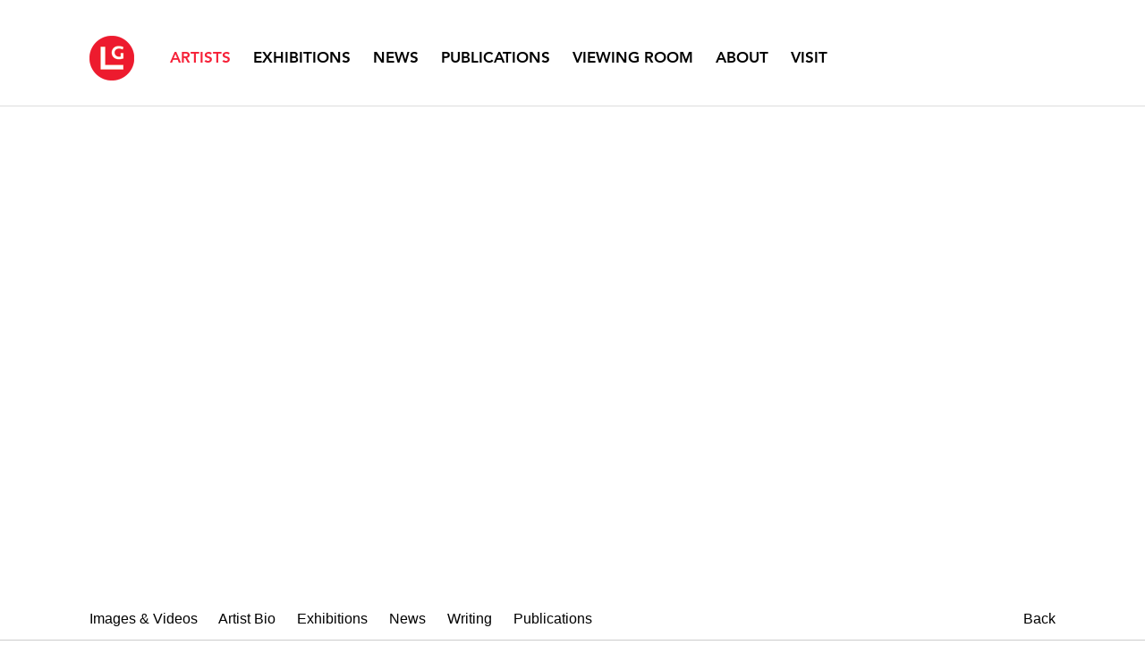

--- FILE ---
content_type: text/html; charset=UTF-8
request_url: https://locksgallery.com/artists/edna-andrade/series/veil-paintings-1970s
body_size: 146204
content:
    <!DOCTYPE html>
    <html lang="en">
    <head>
        <meta charset='utf-8'>
        <meta content='width=device-width, initial-scale=1.0, user-scalable=yes' name='viewport'>

        
        <link rel="stylesheet" href="https://cdnjs.cloudflare.com/ajax/libs/Swiper/4.4.6/css/swiper.min.css"
              integrity="sha256-5l8WteQfd84Jq51ydHtcndbGRvgCVE3D0+s97yV4oms=" crossorigin="anonymous" />

                    <link rel="stylesheet" href="/build/basicLeftBase.bb0ae74c.css">

        
        
        
        
                        <meta name="description" content="Founded in 1968, Locks Gallery represents an international group of critically respected modern and contemporary artists working in a variety of disciplines.">



<title>Edna Andrade - Artists - Locks Gallery</title>

    <link rel="shortcut icon" href="https://s3.amazonaws.com/files.collageplatform.com.prod/image_cache/favicon/application/558176bf278e1af86c88ecaf/d8736462d990929a8fde213b1e1ebe4b.png">


	<meta property="og:description" content="Founded in 1968, Locks Gallery represents an international group of critically respected modern and contemporary artists working in a variety of disciplines." />

	<meta property="twitter:description" content="Founded in 1968, Locks Gallery represents an international group of critically respected modern and contemporary artists working in a variety of disciplines." />
<link type="text/css" rel="stylesheet" href="//fast.fonts.net/cssapi/e7fed88e-bae9-4589-9bb4-041e3cba8f13.css"/>
<meta name="google-site-verification" content="k2uj8Pv4__oPmoyi-l3CV-19e0oOVPzeTx-s2QQxzTw" />
        
        <link rel="stylesheet" type="text/css" href="/style.c62e18d5c27ce3bc467aa2f1fad1ec99.css"/>


        
            <script type="text/javascript">
        if (!location.hostname.match(/^www\./)) {
          if (['locksgallery.com'].indexOf(location.hostname) > -1) {
            location.href = location.href.replace(/^(https?:\/\/)/, '$1www.')
          }
        }
    </script>


        <script src="//ajax.googleapis.com/ajax/libs/jquery/1.11.2/jquery.min.js"></script>

        <script src="https://cdnjs.cloudflare.com/ajax/libs/Swiper/4.4.6/js/swiper.min.js"
                integrity="sha256-dl0WVCl8jXMBZfvnMeygnB0+bvqp5wBqqlZ8Wi95lLo=" crossorigin="anonymous"></script>

        <script src="https://cdnjs.cloudflare.com/ajax/libs/justifiedGallery/3.6.5/js/jquery.justifiedGallery.min.js"
                integrity="sha256-rhs3MvT999HOixvXXsaSNWtoiKOfAttIR2dM8QzeVWI=" crossorigin="anonymous"></script>

        <script>window.jQuery || document.write('<script src=\'/build/jquery.8548b367.js\'><\/script>');</script>

                    <script src="/build/runtime.d94b3b43.js"></script><script src="/build/jquery.8548b367.js"></script>
            <script src="/build/jquery.nicescroll.min.js.db5e58ee.js"></script>
            <script src="/build/jquery.lazyload.min.js.32226264.js"></script>
            <script src="/build/vendorJS.fffaa30c.js"></script>
        
        <script src="https://cdnjs.cloudflare.com/ajax/libs/jarallax/1.12.4/jarallax.min.js" integrity="sha512-XiIA4eXSY4R7seUKlpZAfPPNz4/2uzQ+ePFfimSk49Rtr/bBngfB6G/sE19ti/tf/pJ2trUbFigKXFZLedm4GQ==" crossorigin="anonymous" referrerpolicy="no-referrer"></script>

                    <script type="text/javascript">
                var langInUrl = false;
                var closeText = "Close";
                var zoomText = "Zoom";
            </script>
        
        <script type="text/javascript">
                        $(document).ready(function () {
                $('body>#supersized, body>#supersized-loader').remove();
            });
            var screens = {
        'series': {
            masterType: 'series',
            configuration: []
        },
        'video': {
            masterType: 'video',
            configuration: []
        },
    };
var frontendParams = {
    currentScreen: 'series',
};


        </script>

                    <script src="/build/headerCompiledJS.3b1cf68a.js"></script>
        
        
        <script src="/build/frontendBase.4818ec01.js"></script>

                    <script type="text/javascript">


  window.dataLayer = window.dataLayer || [];
  function gtag(){dataLayer.push(arguments);}
  gtag('js', new Date());

  gtag('config', 'G-JESJG5QTJT');
</script>
        
                    <!-- Global site tag (gtag.js) - Google Analytics -->
<script async src="https://www.googletagmanager.com/gtag/js?id=G-F150HK6PDS"></script>
<script>
  window.dataLayer = window.dataLayer || [];
  function gtag(){dataLayer.push(arguments);}
  gtag('js', new Date());

  gtag('config', 'G-F150HK6PDS');
</script>

<script type="text/javascript">
var gr_goal_params = {
 param_0 : '',
 param_1 : '',
 param_2 : '',
 param_3 : '',
 param_4 : '',
 param_5 : ''
};</script>
<script type="text/javascript" src="https://app.getresponse.com/goals_log.js?p=1258704&u=BZ1DU">
</script>
        
        
                    <script type="text/javascript" src="/scripts.efcaa7e557723ecdb7294bef21345a6d.js"></script>

                <script src="https://www.recaptcha.net/recaptcha/api.js?render=6LfIL6wZAAAAAPw-ECVAkdIFKn-8ZQe8-N_5kUe8"></script>
    </head>
    <body data-email-protected=""
          data-section-key="artists"
          data-section-id="558178b7278e1a646e88ecaf"
         class="
                                    s-artists            detail-page            
        ">
                <input type="hidden" value="" id="email-protected-header"/>
        <input type="hidden" value="" id="email-protected-description"/>
        <input type="hidden" value="First Name" id="email-protected-first-name-field-text"/>
        <input type="hidden" value="Last Name" id="email-protected-last-name-field-text"/>
        <input type="hidden" value="Email" id="email-protected-email-field-text"/>
        <input type="hidden" value="Subscribe" id="email-protected-subscribe-button-text"/>

                    <header class='main-header
                '>
                <div class='container'>
                    <a class='logo' href='/'><img itemprop="image" class="alt-standard" alt="Locks Gallery" src="https://s3.amazonaws.com/files.collageplatform.com.prod/application/558176bf278e1af86c88ecaf/6c1c062a7631fff2aa869160fa9078ee.png" width="50"/></a><nav class='main'><a href="/artists" class="active">Artists</a><a href="/exhibitions">Exhibitions</a><a href="/news">News</a><a href="/publications">Publications</a><a href="/viewing-room">Viewing Room</a><a href="/about">About</a><a href="/visit">Visit</a></nav><nav class='languages'></nav><div class="mobile-menu-wrapper"><nav class='mobile'><a class="menu" href="#">Menu</a><div class="navlinks"><a href="/artists" class="active">Artists</a><a href="/exhibitions">Exhibitions</a><a href="/news">News</a><a href="/publications">Publications</a><a href="/viewing-room">Viewing Room</a><a href="/about">About</a><a href="/visit">Visit</a></div></nav></div><div class="social"><a href="https://www.instagram.com/locksgallery/" target="_blank"><img itemprop="image" src="https://static-assets.artlogic.net/w_200,h_50,c_limit/exhibit-e/558176bf278e1af86c88ecaf/6b1e8471d74007d31cc61210283ccf1b.png" alt=""/></a><a href="https://www.youtube.com/@LocksGallery" target="_blank"><img itemprop="image" src="https://static-assets.artlogic.net/w_200,h_50,c_limit/exhibit-e/558176bf278e1af86c88ecaf/6387bb8c763c9e2b7f11b2bf0d74e5d2.png" alt=""/></a></div>
                </div>
            </header>
                <div id="contentWrapper" tabindex="-1" class="contentWrapper">
                        
    




                    
<header class="section-header divider page-header
                    
                    background-header                                        "><span         class='item-header item-header-background ' style="background-image: url(https://static-assets.artlogic.net//exhibit-e/558176bf278e1af86c88ecaf/1a912e3c8b03d518cb3c4398e0de8b2f.jpeg);
            background-position: 50% 50%;"><div><div class="detail-title">
                Artist
            </div><h1>Edna Andrade</h1></div></span></header>

    
<nav class="screen-nav divider quicklinks  is-header-above clearfix">
    <div class="container">

<span class='qlinks'>
                     
                                        <a class='qlink' href="#series">Images &amp; Videos</a>
                        
            
                    
            
                                                                        <a class='qlink' href="#biography">Artist Bio</a>
                        
            
                                                                                                                                <a class='qlink' href="#related-exhibitions">
                                Exhibitions
                            </a>
                                                                                                <a class='qlink' href="#related-news">
                                News
                            </a>
                                                                                                <a class='qlink' href="#related-text">
                                Writing
                            </a>
                                                                                                <a class='qlink' href="#related-publications">
                                Publications
                            </a>
                                                                                    
    
</span>
    <div class='back'>
            
<a href='/' class="link-back back-link back">Back</a>



                    </div>


    </div>
</nav>



  
            <section id='featured-news'>
                                                                                            <div id='screen-featured-news'>
                    





<header class="section-header divider
                    
                                                            "><div class="container"><h4>Featured News</h4></div></header>
                                                                            <div class='clearfix iterable text-one-column-with-image'>
                <div class='container'>
                                    <div class="image">
                                                                                                                                                    <img alt='Edna Andrade - Artists - Locks Gallery' itemprop="image"
                             src='https://static-assets.artlogic.net/w_1000,h_1000,c_limit/exhibit-e/558176bf278e1af86c88ecaf/ad2bad61270ca3b7d6603e3e233ea292.jpeg'
                                                             srcset="https://static-assets.artlogic.net/w_500,h_500,c_limit/exhibit-e/558176bf278e1af86c88ecaf/ad2bad61270ca3b7d6603e3e233ea292.jpeg 1x, https://static-assets.artlogic.net/w_1000,h_1000,c_limit/exhibit-e/558176bf278e1af86c88ecaf/ad2bad61270ca3b7d6603e3e233ea292.jpeg 2x">
                        <div class='caption'></div>
                                                                    </div>
                                        <div class='text paragraph-styling'>
                        <div class="container">
                                                    <p>&quot;My work celebrates order and energy evident in nature.&nbsp; I take delight in measure and ratio, structure and system.&nbsp; The pure and powerful archetypes; the circle, the triangle, the square, the pentagon....offer me infinite formal possibilities and choices.&nbsp; The harmonies and dissonances of color illuminate the configerations.&nbsp;</p>

<p>I find myself in the ancient tradition of all those anonymous artisans who have painted pottery and tiles, laid mosaic pavings, woven baskets and carpets, embroidered vestments and sewn quilts.&nbsp; Our tradition reaches back through eons of time to that genius who first drew a circle and used its magic.&nbsp;</p>

<p>I want to cultivate that magic so that those who contemplate my work may feel a serene energy and be heartened and refresed.&nbsp;</p>

<p>-Edna Andrade, 1974</p>
                        
                                                                                                    </div>
                    </div>
                </div>
            </div>
                        </div>

                    </section>
                    <section id='series'>
                                    
                                                                                                                        
    
<div id="multiple-slider-container"><div id="screen-series"><div id="series"><header class='section-header  '><div class="container"><h4>Images &amp; Videos</h4><nav class='slider-features '><a class='series ajax
         active' data-target="#slider-container"
            data-screen="series"
            href="/artists/edna-andrade/series"
                                                        
                                            data-lang-en="/artists/edna-andrade/series"
                        
        ><span>Series</span></a><a class='video ajax
        ' data-target="#slider-container"
            data-screen="video"
            href="/artists/edna-andrade/video?view=slider"
                                                        
                                            data-lang-en="/artists/edna-andrade/video?view=slider"
                        
        ><span>Video</span></a></nav></div></header><div id='slider-container'>
 
        
<div id='series-container'><div id='screen-series' class='container grid series side-scrolling-series-container'><div class="series-side-nav"><a class='entry ajax'
                        href="/artists/edna-andrade/series/op-art-1960s"
                                                                                        
                                            data-lang-en="/artists/edna-andrade/series/op-art-1960s"
                        
                        data-screen='series'
                        data-series='op-art-1960s'
                        data-key='series'
                        data-target='#series-container'
                    >
                        Op Art (1960s)
                                            </a><a class='entry ajax'
                        href="/artists/edna-andrade/series/linear-wave-1970s"
                                                                                        
                                            data-lang-en="/artists/edna-andrade/series/linear-wave-1970s"
                        
                        data-screen='series'
                        data-series='linear-wave-1970s'
                        data-key='series'
                        data-target='#series-container'
                    >
                        Linear Wave (1970s)
                                            </a><a class='entry ajax active '
                        href="/artists/edna-andrade/series/veil-paintings-1970s"
                                                                                        
                                            data-lang-en="/artists/edna-andrade/series/veil-paintings-1970s"
                        
                        data-screen='series'
                        data-series='veil-paintings-1970s'
                        data-key='series'
                        data-target='#series-container'
                    >
                        Veil Paintings (1970s)
                                            </a><a class='entry ajax'
                        href="/artists/edna-andrade/series/geometric-fields-1970s-1980s"
                                                                                        
                                            data-lang-en="/artists/edna-andrade/series/geometric-fields-1970s-1980s"
                        
                        data-screen='series'
                        data-series='geometric-fields-1970s-1980s'
                        data-key='series'
                        data-target='#series-container'
                    >
                        Geometric Fields (1970s-1980s)
                                            </a><a class='entry ajax'
                        href="/artists/edna-andrade/series/indian-garden-paintings-1980s"
                                                                                        
                                            data-lang-en="/artists/edna-andrade/series/indian-garden-paintings-1980s"
                        
                        data-screen='series'
                        data-series='indian-garden-paintings-1980s'
                        data-key='series'
                        data-target='#series-container'
                    >
                        Indian Garden Paintings (1980s)
                                            </a><a class='entry ajax'
                        href="/artists/edna-andrade/series/prints-1960s-1980s"
                                                                                        
                                            data-lang-en="/artists/edna-andrade/series/prints-1960s-1980s"
                        
                        data-screen='series'
                        data-series='prints-1960s-1980s'
                        data-key='series'
                        data-target='#series-container'
                    >
                        Prints (1960s-1980s)
                                            </a><a class='entry ajax'
                        href="/artists/edna-andrade/series/maine-rock-paintings-1990s-2000s"
                                                                                        
                                            data-lang-en="/artists/edna-andrade/series/maine-rock-paintings-1990s-2000s"
                        
                        data-screen='series'
                        data-series='maine-rock-paintings-1990s-2000s'
                        data-key='series'
                        data-target='#series-container'
                    >
                        Maine Rock Paintings (1990s-2000s)
                                            </a><a class='entry ajax'
                        href="/artists/edna-andrade/series/early-work-1950s"
                                                                                        
                                            data-lang-en="/artists/edna-andrade/series/early-work-1950s"
                        
                        data-screen='series'
                        data-series='early-work-1950s'
                        data-key='series'
                        data-target='#series-container'
                    >
                        Early Work (1950s)
                                            </a><a class='entry ajax'
                        href="/artists/edna-andrade/series/major-retrospectives"
                                                                                        
                                            data-lang-en="/artists/edna-andrade/series/major-retrospectives"
                        
                        data-screen='series'
                        data-series='major-retrospectives'
                        data-key='series'
                        data-target='#series-container'
                    >
                        Major Retrospectives
                                            </a></div><div id='screen-series'  class="side-scrolling-slider-container"><div class='container
                                        hide-x-overflow
                    '><div id='series-container'><div class='
                slider                                 side-scrolling-slider
                
                                '
                            ><div class="slides_controls"><a href="#" class="prev"></a><a href="#" class="next"></a></div><div data-screen="series"
     class='fader-items
     
               bx-preload
          '
    ><div class="slides_container"><div class='slide'><div class="slide-wrapper"><div><figure class=""><img
        class='
            enlarge                                            '
                                                data-href="/artists/edna-andrade/series/veil-paintings-1970s?view=enlarge"
                            data-slide='1'
        data-src='https://static-assets.artlogic.net/w_1200,h_690,c_limit/exhibit-e/558176bf278e1af86c88ecaf/2e786a2442a8165043d5b8cda5a569f6.jpeg'        data-srcset="https://static-assets.artlogic.net/w_600,h_345,c_limit/exhibit-e/558176bf278e1af86c88ecaf/2e786a2442a8165043d5b8cda5a569f6.jpeg 1x, https://static-assets.artlogic.net/w_1200,h_690,c_limit/exhibit-e/558176bf278e1af86c88ecaf/2e786a2442a8165043d5b8cda5a569f6.jpeg 2x"        data-enlarge='https://static-assets.artlogic.net/w_1800,h_1800,c_limit/exhibit-e/558176bf278e1af86c88ecaf/2e786a2442a8165043d5b8cda5a569f6.jpeg'                alt=''
                 src='https://static-assets.artlogic.net/w_1200,h_690,c_limit/exhibit-e/558176bf278e1af86c88ecaf/2e786a2442a8165043d5b8cda5a569f6.jpeg' srcset="https://static-assets.artlogic.net/w_600,h_345,c_limit/exhibit-e/558176bf278e1af86c88ecaf/2e786a2442a8165043d5b8cda5a569f6.jpeg 1x, https://static-assets.artlogic.net/w_1200,h_690,c_limit/exhibit-e/558176bf278e1af86c88ecaf/2e786a2442a8165043d5b8cda5a569f6.jpeg 2x"></figure><figcaption><p><em>Spring Veils</em>, 1973<br />
acrylic on canvas<br />
96 x 96 inches</p><p>Collection of&nbsp;The Metropolitan Museum of Art, New York</p></figcaption></div></div></div><div class='slide'><div class="slide-wrapper"><div><figure class=""><img
        class='
            enlarge                                            '
                                                data-href="/artists/edna-andrade/series/veil-paintings-1970s?view=enlarge"
                            data-slide='2'
        data-src='https://static-assets.artlogic.net/w_1200,h_690,c_limit/exhibit-e/558176bf278e1af86c88ecaf/cc829dd77fcf45c10256c5f5b0a258f9.jpeg'        data-srcset="https://static-assets.artlogic.net/w_600,h_345,c_limit/exhibit-e/558176bf278e1af86c88ecaf/cc829dd77fcf45c10256c5f5b0a258f9.jpeg 1x, https://static-assets.artlogic.net/w_1200,h_690,c_limit/exhibit-e/558176bf278e1af86c88ecaf/cc829dd77fcf45c10256c5f5b0a258f9.jpeg 2x"        data-enlarge='https://static-assets.artlogic.net/w_1800,h_1800,c_limit/exhibit-e/558176bf278e1af86c88ecaf/cc829dd77fcf45c10256c5f5b0a258f9.jpeg'                alt=''
                 src='https://static-assets.artlogic.net/w_1200,h_690,c_limit/exhibit-e/558176bf278e1af86c88ecaf/cc829dd77fcf45c10256c5f5b0a258f9.jpeg' srcset="https://static-assets.artlogic.net/w_600,h_345,c_limit/exhibit-e/558176bf278e1af86c88ecaf/cc829dd77fcf45c10256c5f5b0a258f9.jpeg 1x, https://static-assets.artlogic.net/w_1200,h_690,c_limit/exhibit-e/558176bf278e1af86c88ecaf/cc829dd77fcf45c10256c5f5b0a258f9.jpeg 2x"></figure><figcaption><p><em>Winter Veils</em>, 1973<br />
acrylic on canvas<br />
96 x 96 inches<br />
Collection of&nbsp;Princeton University Art Museum, Princeton&nbsp;</p></figcaption></div></div></div><div class='slide'><div class="slide-wrapper"><div><figure class=""><img
        class='
            enlarge                                            '
                                                data-href="/artists/edna-andrade/series/veil-paintings-1970s?view=enlarge"
                            data-slide='3'
        data-src='https://static-assets.artlogic.net/w_1200,h_690,c_limit/exhibit-e/558176bf278e1af86c88ecaf/9b654bb2de5f6c2930f4bb8eabcacf5d.jpeg'        data-srcset="https://static-assets.artlogic.net/w_600,h_345,c_limit/exhibit-e/558176bf278e1af86c88ecaf/9b654bb2de5f6c2930f4bb8eabcacf5d.jpeg 1x, https://static-assets.artlogic.net/w_1200,h_690,c_limit/exhibit-e/558176bf278e1af86c88ecaf/9b654bb2de5f6c2930f4bb8eabcacf5d.jpeg 2x"        data-enlarge='https://static-assets.artlogic.net/w_3600,h_3600,c_limit/exhibit-e/558176bf278e1af86c88ecaf/9b654bb2de5f6c2930f4bb8eabcacf5d.jpeg'        data-enlarge-srcset="https://static-assets.artlogic.net/w_1800,h_1800,c_limit/exhibit-e/558176bf278e1af86c88ecaf/9b654bb2de5f6c2930f4bb8eabcacf5d.jpeg 1x, https://static-assets.artlogic.net/w_3600,h_3600,c_limit/exhibit-e/558176bf278e1af86c88ecaf/9b654bb2de5f6c2930f4bb8eabcacf5d.jpeg 2x"                alt=''
                 src='https://static-assets.artlogic.net/w_1200,h_690,c_limit/exhibit-e/558176bf278e1af86c88ecaf/9b654bb2de5f6c2930f4bb8eabcacf5d.jpeg' srcset="https://static-assets.artlogic.net/w_600,h_345,c_limit/exhibit-e/558176bf278e1af86c88ecaf/9b654bb2de5f6c2930f4bb8eabcacf5d.jpeg 1x, https://static-assets.artlogic.net/w_1200,h_690,c_limit/exhibit-e/558176bf278e1af86c88ecaf/9b654bb2de5f6c2930f4bb8eabcacf5d.jpeg 2x"></figure><figcaption><p><em>Twilight Wave</em>, 1973<br />
acrylic on canvas<br />
42 x 42 inches</p></figcaption></div></div></div></div></div></div></div></div></div><div class="clear"></div>    </div>
</div>
        </div>
</div>
</div>
</div>



                                    </section>
                            <section id='biography'>
                                <div id='screen-biography'>
    





<header class="section-header divider
                    
                                                            "><div class="container"><h4>Artist Bio</h4></div></header>
<div class="container"><div class='text-one-column paragraph-styling'>
    <div class='content'>
            <p>One of the foremost artists to emerge in Philadelphia in the 1960s, Edna Andrade (1917-2008) is known for her geometric abstractions, inspired by her&nbsp;study of structures in nature, architecture, astronomy, mathematics, and color theory. Characterized by intricate and complex compositions of&nbsp;pulsating patterns and shapes, her work explores the nature of perception through the interplay of symmetry, color, rhythm and visual harmony.</p>

<p>Andrade lived and worked in Philadelphia for the majority of her career after first moving to the city from Virginia to attend the Pennsylvania Academy of Fine Arts (PAFA). At PAFA Andrade was awarded two Cresson Traveling Scholarships that allowed her to visit Europe, exposing her to Bauhaus ideologies and post-war artists that indelibly influenced her approaches to color, abstraction, and teaching. During World War II, she worked under architect Eero Saarinen for the Office of Strategic Services designing visual aids, maps, animations and exhibitions. Andrade went on to be a celebrated educator at the Philadelphia College of Art and in 1996 was awarded the College Art Association Award for Distinguished Teaching.</p>

<p>In her career-spanning investigations into the nature of perception, she balanced her interests in fine arts, hand made crafts, and public projects. This would lead her to experiment with print editions throughout her career and complete public commissions for the Free Library of Philadelphia and the Salvation Army, among others. Additionally, she was influenced by many realms outside of fine arts including architecture, philosophy, mathematics, biology, psychology, and design. Her later works are delicate and masterful graphite drawings of the rocky coast of Maine, returning to her formal training and the representational subjects of her early landscape paintings.</p>

<p>Andrade was the focus of two major retrospectives during her lifetime: in 1993, at the Pennsylvania Academy of Fine Arts, and in 2003, at the Institute of Contemporary Art at the University of Pennsylvania. She was included in the Op Art publication by Joe Houston, <em>Optic Nerve: Perceptual Art of the 1960s</em>, in 2007. The artist&rsquo;s work&nbsp;is in numerous museums throughout the U.S. including the Philadelphia Museum of Art, the Pennsylvania Academy of the Fine Arts, the Houston Museum of Fine Arts, the Dallas Museum of Art, Virginia Museum of Fine Arts, Baltimore Art Museum, and the Harvard Art Museums.</p>                    <div class='links in-text'>
                <a class='file' href='/attachment/en/558176bf278e1af86c88ecaf/TextOneColumnWithFile/55942ce5c4aa2cd92c1288df' target="_blank">Download CV</a>      
            </div>
                                        
    </div>        
</div></div></div>

                    </section>
                    <section id='associations'>
                                        <div class='associations fixed-font'>
                                                                <div id="related-exhibitions">
                        <div id='exhibitions' class="associations">
                                                                                                                                                                                        <div class="associations ">

    
        
        
                                                                                                                
                    
<div id="exhibitions-grid" class='grid-container custom-grid-container custom-grid-exhibitions'>
            





<header class="section-header divider
                    custom-grid-exhibitions
                                                            "><div class="container"><h4>Exhibitions</h4></div></header>
    
    <div id="" class='container fixed-font custom-grid-exhibitions'><div class='entry'>
                                                                        <a href='/exhibitions/edna-andrade17'>
                                                                <div class="placeholder">
                        <div class="image">
                                                            <img itemprop="image"  alt='Edna Andrade'
                                     src='https://static-assets.artlogic.net/w_490,h_360,c_lfill/exhibit-e/558176bf278e1af86c88ecaf/b9ee4bdc9c4974d20ca0f38dda4b40d8.jpeg' srcset="https://static-assets.artlogic.net/w_245,h_180,c_lfill/exhibit-e/558176bf278e1af86c88ecaf/b9ee4bdc9c4974d20ca0f38dda4b40d8.jpeg 1x, https://static-assets.artlogic.net/w_490,h_360,c_lfill/exhibit-e/558176bf278e1af86c88ecaf/b9ee4bdc9c4974d20ca0f38dda4b40d8.jpeg 2x"
                                     class="rollover-image-out">
                                                                                    </div>
                    </div>
                                            <div class="list-detail-title">
                            Exhibition
                        </div>
                                                                                                                <span class="titles">
                    <div class="title">Edna Andrade</div>

                    
                                            <span class="subtitle">Bright Objects</span>
                                                                                                                            <span class="date">
                                November 21, 2025 – January 10, 2026
                            </span>
                                                                                                                                                                                                                                                                                                                                                                            </span>
                                                                                                                    <div class="links">
                                                                <div class="view-link">View Exhibition</div>
                                                            </div>
                                                                                                                                                                                                                </a>                                                                                        </div><div class='entry'>
                                                                        <a href='/exhibitions/edna-andrade16'>
                                                                <div class="placeholder">
                        <div class="image">
                                                            <img itemprop="image"  alt='Edna Andrade'
                                     src='https://static-assets.artlogic.net/w_490,h_360,c_lfill/exhibit-e/558176bf278e1af86c88ecaf/92689b1e9be61d7ad043dbcc6cba4891.jpeg' srcset="https://static-assets.artlogic.net/w_245,h_180,c_lfill/exhibit-e/558176bf278e1af86c88ecaf/92689b1e9be61d7ad043dbcc6cba4891.jpeg 1x, https://static-assets.artlogic.net/w_490,h_360,c_lfill/exhibit-e/558176bf278e1af86c88ecaf/92689b1e9be61d7ad043dbcc6cba4891.jpeg 2x"
                                     class="rollover-image-out">
                                                                                    </div>
                    </div>
                                            <div class="list-detail-title">
                            Exhibition
                        </div>
                                                                                                                <span class="titles">
                    <div class="title">Edna Andrade</div>

                    
                                            <span class="subtitle">Space Dreams</span>
                                                                                                                            <span class="date">
                                February 2 – March 9, 2024
                            </span>
                                                                                                                                                                                                                                                                                                                                                                            </span>
                                                                                                                    <div class="links">
                                                                <div class="view-link">View Exhibition</div>
                                                            </div>
                                                                                                                                                                                                                </a>                                                                                        </div><div class='entry'>
                                                                        <a href='/exhibitions/out-of-the-fragments'>
                                                                <div class="placeholder">
                        <div class="image">
                                                            <img itemprop="image"  alt='Out of the Fragments'
                                     src='https://static-assets.artlogic.net/w_490,h_360,c_lfill/exhibit-e/558176bf278e1af86c88ecaf/fc6ad380c5b9bf0452bc2246ab05b3de.jpeg' srcset="https://static-assets.artlogic.net/w_245,h_180,c_lfill/exhibit-e/558176bf278e1af86c88ecaf/fc6ad380c5b9bf0452bc2246ab05b3de.jpeg 1x, https://static-assets.artlogic.net/w_490,h_360,c_lfill/exhibit-e/558176bf278e1af86c88ecaf/fc6ad380c5b9bf0452bc2246ab05b3de.jpeg 2x"
                                     class="rollover-image-out">
                                                                                    </div>
                    </div>
                                            <div class="list-detail-title">
                            Exhibition
                        </div>
                                                                                                                <span class="titles">
                    <div class="title">Out of the Fragments</div>

                    
                                            <span class="subtitle">Collages by Louise Nevelson, Robert Motherwell, Edna Andrade</span>
                                                                                                                            <span class="date">
                                June 2 – August 4, 2023
                            </span>
                                                                                                                                                                                                                                                                                                                                                                            </span>
                                                                                                                    <div class="links">
                                                                <div class="view-link">View Exhibition</div>
                                                            </div>
                                                                                                                                                                                                                </a>                                                                                        </div><div class='entry'>
                                                                        <a href='/exhibitions/edna-andrade15'>
                                                                <div class="placeholder">
                        <div class="image">
                                                            <img itemprop="image"  alt='Edna Andrade'
                                     src='https://static-assets.artlogic.net/w_490,h_360,c_lfill/exhibit-e/558176bf278e1af86c88ecaf/cdb85f2942d1cbba67b48c91a813f2aa.jpeg' srcset="https://static-assets.artlogic.net/w_245,h_180,c_lfill/exhibit-e/558176bf278e1af86c88ecaf/cdb85f2942d1cbba67b48c91a813f2aa.jpeg 1x, https://static-assets.artlogic.net/w_490,h_360,c_lfill/exhibit-e/558176bf278e1af86c88ecaf/cdb85f2942d1cbba67b48c91a813f2aa.jpeg 2x"
                                     class="rollover-image-out">
                                                                                    </div>
                    </div>
                                            <div class="list-detail-title">
                            Exhibition
                        </div>
                                                                                                                <span class="titles">
                    <div class="title">Edna Andrade</div>

                    
                                            <span class="subtitle"></span>
                                                                                                                            <span class="date">
                                September 15 - October 15, 2022
                            </span>
                                                                                                                                                                                                                                                                                                                                                                            </span>
                                                                                                                    <div class="links">
                                                                <div class="view-link">View Exhibition</div>
                                                            </div>
                                                                                                                                                                                                                </a>                                                                                        </div><div class='entry'>
                                                                        <a href='/exhibitions/edna-andrade14'>
                                                                <div class="placeholder">
                        <div class="image">
                                                            <img itemprop="image"  alt='Edna Andrade'
                                     src='https://static-assets.artlogic.net/w_490,h_360,c_limit/exhibit-e/558176bf278e1af86c88ecaf/026ec01df413f50ebda40066b782521a.jpeg' srcset="https://static-assets.artlogic.net/w_245,h_180,c_limit/exhibit-e/558176bf278e1af86c88ecaf/026ec01df413f50ebda40066b782521a.jpeg 1x, https://static-assets.artlogic.net/w_490,h_360,c_limit/exhibit-e/558176bf278e1af86c88ecaf/026ec01df413f50ebda40066b782521a.jpeg 2x"
                                     class="rollover-image-out">
                                                                                    </div>
                    </div>
                                            <div class="list-detail-title">
                            Exhibition
                        </div>
                                                                                                                <span class="titles">
                    <div class="title">Edna Andrade</div>

                    
                                            <span class="subtitle">Taking Shape</span>
                                                                                                                            <span class="date">
                                September 6 – October 19, 2019
                            </span>
                                                                                                                                                                                                                                                                                                                                                                            </span>
                                                                                                                    <div class="links">
                                                                <div class="view-link">View Exhibition</div>
                                                            </div>
                                                                                                                                                                                                                </a>                                                                                        </div><div class='entry'>
                                                                        <a href='/exhibitions/optical-obstacle'>
                                                                <div class="placeholder">
                        <div class="image">
                                                            <img itemprop="image"  alt='Optical // Obstacle'
                                     src='https://static-assets.artlogic.net/w_490,h_360,c_limit/exhibit-e/558176bf278e1af86c88ecaf/f6df02604d50d7ca3d964f9d411a0664.jpeg' srcset="https://static-assets.artlogic.net/w_245,h_180,c_limit/exhibit-e/558176bf278e1af86c88ecaf/f6df02604d50d7ca3d964f9d411a0664.jpeg 1x, https://static-assets.artlogic.net/w_490,h_360,c_limit/exhibit-e/558176bf278e1af86c88ecaf/f6df02604d50d7ca3d964f9d411a0664.jpeg 2x"
                                     class="rollover-image-out">
                                                                                    </div>
                    </div>
                                            <div class="list-detail-title">
                            First Floor Gallery
                        </div>
                                                                                                                <span class="titles">
                    <div class="title">Optical // Obstacle</div>

                    
                                            <span class="subtitle">Anni Albers, Edna Andrade, Dadamaino</span>
                                                                                                                            <span class="date">
                                October 5 – November 10, 2018
                            </span>
                                                                                                                                                                                                                                                                                                                                                                            </span>
                                                                                                                    <div class="links">
                                                                <div class="view-link">View Exhibition</div>
                                                            </div>
                                                                                                                                                                                                                </a>                                                                                        </div><div class='entry'>
                                                                        <a href='/exhibitions/edna-andrade-prints'>
                                                                <div class="placeholder">
                        <div class="image">
                                                            <img itemprop="image"  alt='Edna Andrade: Prints'
                                     src='https://static-assets.artlogic.net/w_490,h_360,c_limit/exhibit-e/558176bf278e1af86c88ecaf/ff1d0c34a6f0c194a3db8649760b2399.jpeg' srcset="https://static-assets.artlogic.net/w_245,h_180,c_limit/exhibit-e/558176bf278e1af86c88ecaf/ff1d0c34a6f0c194a3db8649760b2399.jpeg 1x, https://static-assets.artlogic.net/w_490,h_360,c_limit/exhibit-e/558176bf278e1af86c88ecaf/ff1d0c34a6f0c194a3db8649760b2399.jpeg 2x"
                                     class="rollover-image-out">
                                                                                    </div>
                    </div>
                                            <div class="list-detail-title" style="background-color: #4abbcc;">
                            3rd Floor Gallery
                        </div>
                                                                                                                <span class="titles">
                    <div class="title">Edna Andrade: Prints</div>

                    
                                            <span class="subtitle"></span>
                                                                                                                            <span class="date">
                                February 3 – March 18, 2017
                            </span>
                                                                                                                                                                                                                                                                                                                                                                            </span>
                                                                                                                    <div class="links">
                                                                <div class="view-link">View Exhibition</div>
                                                            </div>
                                                                                                                                                                                                                </a>                                                                                        </div><div class='entry'>
                                                                        <a href='/exhibitions/edna-andrade-symmetries'>
                                                                <div class="placeholder">
                        <div class="image">
                                                            <img itemprop="image"  alt='Edna Andrade: Symmetries'
                                     src='https://static-assets.artlogic.net/w_490,h_360,c_limit/exhibit-e/558176bf278e1af86c88ecaf/52fac5d0420ab71143741439215abb15.jpeg' srcset="https://static-assets.artlogic.net/w_245,h_180,c_limit/exhibit-e/558176bf278e1af86c88ecaf/52fac5d0420ab71143741439215abb15.jpeg 1x, https://static-assets.artlogic.net/w_490,h_360,c_limit/exhibit-e/558176bf278e1af86c88ecaf/52fac5d0420ab71143741439215abb15.jpeg 2x"
                                     class="rollover-image-out">
                                                                                    </div>
                    </div>
                                            <div class="list-detail-title" style="background-color: #53446f;">
                            Second Floor Gallery
                        </div>
                                                                                                                <span class="titles">
                    <div class="title">Edna Andrade: Symmetries</div>

                    
                                            <span class="subtitle"></span>
                                                                                                                            <span class="date">
                                February 3 – March 18, 2017
                            </span>
                                                                                                                                                                                                                                                                                                                                                                            </span>
                                                                                                                    <div class="links">
                                                                <div class="view-link">View Exhibition</div>
                                                            </div>
                                                                                                                                                                                                                </a>                                                                                        </div><div class='entry'>
                                                                        <a href='/exhibitions/edna-andrade13'>
                                                                <div class="placeholder">
                        <div class="image">
                                                            <img itemprop="image"  alt='Edna Andrade'
                                     src='https://static-assets.artlogic.net/w_490,h_360,c_lfill/exhibit-e/558176bf278e1af86c88ecaf/26253a98276c46580d959b0a6c85113c.jpeg' srcset="https://static-assets.artlogic.net/w_245,h_180,c_lfill/exhibit-e/558176bf278e1af86c88ecaf/26253a98276c46580d959b0a6c85113c.jpeg 1x, https://static-assets.artlogic.net/w_490,h_360,c_lfill/exhibit-e/558176bf278e1af86c88ecaf/26253a98276c46580d959b0a6c85113c.jpeg 2x"
                                     class="rollover-image-out">
                                                                                    </div>
                    </div>
                                            <div class="list-detail-title" style="background-color: #4abbcc;">
                            Third Floor Gallery
                        </div>
                                                                                                                <span class="titles">
                    <div class="title">Edna Andrade</div>

                    
                                            <span class="subtitle">Paintings and Works on Paper</span>
                                                                                                                            <span class="date">
                                June 17 – July 27, 2016
                            </span>
                                                                                                                                                                                                                                                                                                                                                                            </span>
                                                                                                                    <div class="links">
                                                                <div class="view-link">View Exhibition</div>
                                                            </div>
                                                                                                                                                                                                                </a>                                                                                        </div><div class='entry'>
                                                                        <a href='/exhibitions/edna-andrade'>
                                                                <div class="placeholder">
                        <div class="image">
                                                            <img itemprop="image"  alt='Edna Andrade'
                                     src='https://static-assets.artlogic.net/w_490,h_360,c_lfill/exhibit-e/558176bf278e1af86c88ecaf/b75c1fece615b8ad6b2ece612d62335f.jpeg' srcset="https://static-assets.artlogic.net/w_245,h_180,c_lfill/exhibit-e/558176bf278e1af86c88ecaf/b75c1fece615b8ad6b2ece612d62335f.jpeg 1x, https://static-assets.artlogic.net/w_490,h_360,c_lfill/exhibit-e/558176bf278e1af86c88ecaf/b75c1fece615b8ad6b2ece612d62335f.jpeg 2x"
                                     class="rollover-image-out">
                                                                                    </div>
                    </div>
                                            <div class="list-detail-title" style="background-color: #354492;">
                            First Floor Gallery
                        </div>
                                                                                                                <span class="titles">
                    <div class="title">Edna Andrade</div>

                    
                                            <span class="subtitle">Astrologer&#039;s Garden</span>
                                                                                                                            <span class="date">
                                May 13 – June 27, 2015
                            </span>
                                                                                                                                                                                                                                                                                                                                                                            </span>
                                                                                                                    <div class="links">
                                                                <div class="view-link">View Exhibition</div>
                                                            </div>
                                                                                                                                                                                                                </a>                                                                                        </div><div class='entry'>
                                                                        <a href='/exhibitions/edna-andrade2'>
                                                                <div class="placeholder">
                        <div class="image">
                                                            <img itemprop="image"  alt='Edna Andrade'
                                     src='https://static-assets.artlogic.net/w_490,h_360,c_lfill/exhibit-e/558176bf278e1af86c88ecaf/57305e594abdc407caeaca573c4ee530.jpeg' srcset="https://static-assets.artlogic.net/w_245,h_180,c_lfill/exhibit-e/558176bf278e1af86c88ecaf/57305e594abdc407caeaca573c4ee530.jpeg 1x, https://static-assets.artlogic.net/w_490,h_360,c_lfill/exhibit-e/558176bf278e1af86c88ecaf/57305e594abdc407caeaca573c4ee530.jpeg 2x"
                                     class="rollover-image-out">
                                                                                    </div>
                    </div>
                                            <div class="list-detail-title">
                            Exhibition
                        </div>
                                                                                                                <span class="titles">
                    <div class="title">Edna Andrade</div>

                    
                                            <span class="subtitle">Works on Paper: 1959–1962</span>
                                                                                                                            <span class="date">
                                September 4 – October 13, 2012
                            </span>
                                                                                                                                                                                                                                                                                                                                                                            </span>
                                                                                                                    <div class="links">
                                                                <div class="view-link">View Exhibition</div>
                                                            </div>
                                                                                                                                                                                                                </a>                                                                                        </div><div class='entry'>
                                                                        <a href='/exhibitions/edna-andrade3'>
                                                                <div class="placeholder">
                        <div class="image">
                                                            <img itemprop="image"  alt='Edna Andrade'
                                     src='https://static-assets.artlogic.net/w_490,h_360,c_lfill/exhibit-e/558176bf278e1af86c88ecaf/a9c3a0c72b77d4485d412b9802282c45.jpeg' srcset="https://static-assets.artlogic.net/w_245,h_180,c_lfill/exhibit-e/558176bf278e1af86c88ecaf/a9c3a0c72b77d4485d412b9802282c45.jpeg 1x, https://static-assets.artlogic.net/w_490,h_360,c_lfill/exhibit-e/558176bf278e1af86c88ecaf/a9c3a0c72b77d4485d412b9802282c45.jpeg 2x"
                                     class="rollover-image-out">
                                                                                    </div>
                    </div>
                                            <div class="list-detail-title" style="background-color: #354492;">
                            First Floor Gallery
                        </div>
                                                                                                                <span class="titles">
                    <div class="title">Edna Andrade</div>

                    
                                            <span class="subtitle">Drawings 1958-1993</span>
                                                                                                                            <span class="date">
                                September 1 – October 9, 2010
                            </span>
                                                                                                                                                                                                                                                                                                                                                                            </span>
                                                                                                                    <div class="links">
                                                                <div class="view-link">View Exhibition</div>
                                                            </div>
                                                                                                                                                                                                                </a>                                                                                        </div><div class='entry'>
                                                                        <a href='/exhibitions/1968'>
                                                                <div class="placeholder">
                        <div class="image">
                                                            <img itemprop="image"  alt='1968'
                                     src='https://static-assets.artlogic.net/w_490,h_360,c_lfill/exhibit-e/558176bf278e1af86c88ecaf/9f8b28a68b9fa1b01a72723346523e55.jpeg' srcset="https://static-assets.artlogic.net/w_245,h_180,c_lfill/exhibit-e/558176bf278e1af86c88ecaf/9f8b28a68b9fa1b01a72723346523e55.jpeg 1x, https://static-assets.artlogic.net/w_490,h_360,c_lfill/exhibit-e/558176bf278e1af86c88ecaf/9f8b28a68b9fa1b01a72723346523e55.jpeg 2x"
                                     class="rollover-image-out">
                                                                                    </div>
                    </div>
                                            <div class="list-detail-title" style="background-color: #354492;">
                            First Floor Gallery
                        </div>
                                                                                                                <span class="titles">
                    <div class="title">1968</div>

                    
                                            <span class="subtitle"></span>
                                                                                                                            <span class="date">
                                May 7 – June 11, 2010
                            </span>
                                                                                                                                                                                                                                                                                                                                                                            </span>
                                                                                                                    <div class="links">
                                                                <div class="view-link">View Exhibition</div>
                                                            </div>
                                                                                                                                                                                                                </a>                                                                                        </div><div class='entry'>
                                                                        <a href='/exhibitions/edna-andrade4'>
                                                                <div class="placeholder">
                        <div class="image">
                                                            <img itemprop="image"  alt='Edna Andrade'
                                     src='https://static-assets.artlogic.net/w_490,h_360,c_lfill/exhibit-e/558176bf278e1af86c88ecaf/2dd220c339916929f49f03eedd496eab.jpeg' srcset="https://static-assets.artlogic.net/w_245,h_180,c_lfill/exhibit-e/558176bf278e1af86c88ecaf/2dd220c339916929f49f03eedd496eab.jpeg 1x, https://static-assets.artlogic.net/w_490,h_360,c_lfill/exhibit-e/558176bf278e1af86c88ecaf/2dd220c339916929f49f03eedd496eab.jpeg 2x"
                                     class="rollover-image-out">
                                                                                    </div>
                    </div>
                                            <div class="list-detail-title" style="background-color: #354492;">
                            First Floor Gallery
                        </div>
                                                                                                                <span class="titles">
                    <div class="title">Edna Andrade</div>

                    
                                            <span class="subtitle">Toward Infinity</span>
                                                                                                                            <span class="date">
                                April 29 – June 13, 2009
                            </span>
                                                                                                                                                                                                                                                                                                                                                                            </span>
                                                                                                                    <div class="links">
                                                                <div class="view-link">View Exhibition</div>
                                                            </div>
                                                                                                                                                                                                                </a>                                                                                        </div><div class='entry'>
                                                                        <a href='/exhibitions/edna-andrade5'>
                                                                <div class="placeholder">
                        <div class="image">
                                                            <img itemprop="image"  alt='Edna Andrade'
                                     src='https://static-assets.artlogic.net/w_490,h_360,c_lfill/exhibit-e/558176bf278e1af86c88ecaf/48cb67a8d2bd5b8fdbf9039e93cff4d6.jpeg' srcset="https://static-assets.artlogic.net/w_245,h_180,c_lfill/exhibit-e/558176bf278e1af86c88ecaf/48cb67a8d2bd5b8fdbf9039e93cff4d6.jpeg 1x, https://static-assets.artlogic.net/w_490,h_360,c_lfill/exhibit-e/558176bf278e1af86c88ecaf/48cb67a8d2bd5b8fdbf9039e93cff4d6.jpeg 2x"
                                     class="rollover-image-out">
                                                                                    </div>
                    </div>
                                            <div class="list-detail-title" style="background-color: #354492;">
                            First Floor Gallery
                        </div>
                                                                                                                <span class="titles">
                    <div class="title">Edna Andrade</div>

                    
                                            <span class="subtitle">Optical Paintings</span>
                                                                                                                            <span class="date">
                                January 19 – February 24, 2007
                            </span>
                                                                                                                                                                                                                                                                                                                                                                            </span>
                                                                                                                    <div class="links">
                                                                <div class="view-link">View Exhibition</div>
                                                            </div>
                                                                                                                                                                                                                </a>                                                                                        </div><div class='entry'>
                                                                        <a href='/exhibitions/fte2'>
                                                                <div class="placeholder">
                        <div class="image">
                                                            <img itemprop="image"  alt='Fête'
                                     src='https://static-assets.artlogic.net/w_490,h_360,c_lfill/exhibit-e/558176bf278e1af86c88ecaf/a5e95e368aeec88feeee037e6c31e199.jpeg' srcset="https://static-assets.artlogic.net/w_245,h_180,c_lfill/exhibit-e/558176bf278e1af86c88ecaf/a5e95e368aeec88feeee037e6c31e199.jpeg 1x, https://static-assets.artlogic.net/w_490,h_360,c_lfill/exhibit-e/558176bf278e1af86c88ecaf/a5e95e368aeec88feeee037e6c31e199.jpeg 2x"
                                     class="rollover-image-out">
                                                                                    </div>
                    </div>
                                            <div class="list-detail-title">
                            Exhibition
                        </div>
                                                                                                                <span class="titles">
                    <div class="title">Fête</div>

                    
                                            <span class="subtitle"></span>
                                                                                                                            <span class="date">
                                November 17 – December 16, 2006
                            </span>
                                                                                                                                                                                                                                                                                                                                                                            </span>
                                                                                                                    <div class="links">
                                                                <div class="view-link">View Exhibition</div>
                                                            </div>
                                                                                                                                                                                                                </a>                                                                                        </div><div class='entry'>
                                                                        <a href='/exhibitions/edna-andrade6'>
                                                                <div class="placeholder">
                        <div class="image">
                                                            <img itemprop="image"  alt='Edna Andrade'
                                     src='https://static-assets.artlogic.net/w_490,h_360,c_lfill/exhibit-e/558176bf278e1af86c88ecaf/ba2f65cb994779dfb00e9da77664cd42.jpeg' srcset="https://static-assets.artlogic.net/w_245,h_180,c_lfill/exhibit-e/558176bf278e1af86c88ecaf/ba2f65cb994779dfb00e9da77664cd42.jpeg 1x, https://static-assets.artlogic.net/w_490,h_360,c_lfill/exhibit-e/558176bf278e1af86c88ecaf/ba2f65cb994779dfb00e9da77664cd42.jpeg 2x"
                                     class="rollover-image-out">
                                                                                    </div>
                    </div>
                                            <div class="list-detail-title" style="background-color: #354492;">
                            First Floor Gallery
                        </div>
                                                                                                                <span class="titles">
                    <div class="title">Edna Andrade</div>

                    
                                            <span class="subtitle">Geometry&#039;s Garden</span>
                                                                                                                            <span class="date">
                                April 21 – May 26, 2006
                            </span>
                                                                                                                                                                                                                                                                                                                                                                            </span>
                                                                                                                    <div class="links">
                                                                <div class="view-link">View Exhibition</div>
                                                            </div>
                                                                                                                                                                                                                </a>                                                                                        </div><div class='entry'>
                                                                        <a href='/exhibitions/edna-andrade8'>
                                                                <div class="placeholder">
                        <div class="image">
                                                            <img itemprop="image"  alt='Edna Andrade'
                                     src='https://static-assets.artlogic.net/w_490,h_360,c_lfill/exhibit-e/558176bf278e1af86c88ecaf/c258dee40e4a6565f9fa9c91cc7faef3.jpeg' srcset="https://static-assets.artlogic.net/w_245,h_180,c_lfill/exhibit-e/558176bf278e1af86c88ecaf/c258dee40e4a6565f9fa9c91cc7faef3.jpeg 1x, https://static-assets.artlogic.net/w_490,h_360,c_lfill/exhibit-e/558176bf278e1af86c88ecaf/c258dee40e4a6565f9fa9c91cc7faef3.jpeg 2x"
                                     class="rollover-image-out">
                                                                                    </div>
                    </div>
                                            <div class="list-detail-title">
                            Exhibition
                        </div>
                                                                                                                <span class="titles">
                    <div class="title">Edna Andrade</div>

                    
                                            <span class="subtitle">Paintings and Drawings from the 1970s</span>
                                                                                                                            <span class="date">
                                January 16 – February 28, 2004
                            </span>
                                                                                                                                                                                                                                                                                                                                                                            </span>
                                                                                                                    <div class="links">
                                                                <div class="view-link">View Exhibition</div>
                                                            </div>
                                                                                                                                                                                                                </a>                                                                                        </div><div class='entry'>
                                                                        <a href='/exhibitions/edna-andrade7'>
                                                                <div class="placeholder">
                        <div class="image">
                                                            <img itemprop="image"  alt='Edna Andrade'
                                     src='https://static-assets.artlogic.net/w_490,h_360,c_lfill/exhibit-e/558176bf278e1af86c88ecaf/91ad1beb1ec87967023da99314a3fc92.jpeg' srcset="https://static-assets.artlogic.net/w_245,h_180,c_lfill/exhibit-e/558176bf278e1af86c88ecaf/91ad1beb1ec87967023da99314a3fc92.jpeg 1x, https://static-assets.artlogic.net/w_490,h_360,c_lfill/exhibit-e/558176bf278e1af86c88ecaf/91ad1beb1ec87967023da99314a3fc92.jpeg 2x"
                                     class="rollover-image-out">
                                                                                    </div>
                    </div>
                                            <div class="list-detail-title">
                            Exhibition
                        </div>
                                                                                                                <span class="titles">
                    <div class="title">Edna Andrade</div>

                    
                                            <span class="subtitle">Rocks and Cliffs</span>
                                                                                                                            <span class="date">
                                December 6, 2002 – January 25, 2003
                            </span>
                                                                                                                                                                                                                                                                                                                                                                            </span>
                                                                                                                    <div class="links">
                                                                <div class="view-link">View Exhibition</div>
                                                            </div>
                                                                                                                                                                                                                </a>                                                                                        </div></div>
</div>
    

</div>
                        </div>
                    </div>
                                                                                <div id="related-news">
                        <div id='news' class="associations">
                                                                                                                                                                                        <div class="associations">
    
        
        
                                                                                                                
                    
<div id="news-grid" class='grid-container custom-grid-container custom-grid-news'>
            





<header class="section-header divider
                    custom-grid-news
                                                            "><div class="container"><h4>News</h4></div></header>
    
    <div id="" class='container fixed-font custom-grid-news'><div class='entry'>
                                                                        <a href='/news/edna-andrade-bright-objects-walkthrough-and-reception'>
                                                                <div class="placeholder">
                        <div class="image">
                                                            <img itemprop="image"  alt='Edna Andrade: &#039;Bright Objects&#039; Walkthrough and Reception'
                                     src='https://static-assets.artlogic.net/w_490,h_360,c_lfill/exhibit-e/558176bf278e1af86c88ecaf/177d6f0e13235fd657cbe55abee6e5e6.jpeg' srcset="https://static-assets.artlogic.net/w_245,h_180,c_lfill/exhibit-e/558176bf278e1af86c88ecaf/177d6f0e13235fd657cbe55abee6e5e6.jpeg 1x, https://static-assets.artlogic.net/w_490,h_360,c_lfill/exhibit-e/558176bf278e1af86c88ecaf/177d6f0e13235fd657cbe55abee6e5e6.jpeg 2x"
                                     class="rollover-image-out">
                                                                                    </div>
                    </div>
                                            <div class="list-detail-title" style="background-color: #f0c002;">
                            News
                        </div>
                                                                                                                <span class="titles">
                    <div class="title">Edna Andrade: &#039;Bright Objects&#039; Walkthrough and Reception</div>

                    
                                            <span class="subtitle"></span>
                                                                                                                            <span class="date">
                                December 11, 2025
                            </span>
                                                                                                                                                                                                                                                                                                                                                                            </span>
                                                                                                                                                                                                                </a>                                                                    <div class='links'>
                                    </div>
                    </div><div class='entry'>
                                                                        <a href='/news/edna-andrade-imagination-is-never-static'>
                                                                <div class="placeholder">
                        <div class="image">
                                                            <img itemprop="image"  alt='&#039;Edna Andrade: Imagination is Never Static&#039;'
                                     src='https://static-assets.artlogic.net/w_490,h_360,c_lfill/exhibit-e/558176bf278e1af86c88ecaf/eeb7cffe35f3fe2ab6e454a173538d06.jpeg' srcset="https://static-assets.artlogic.net/w_245,h_180,c_lfill/exhibit-e/558176bf278e1af86c88ecaf/eeb7cffe35f3fe2ab6e454a173538d06.jpeg 1x, https://static-assets.artlogic.net/w_490,h_360,c_lfill/exhibit-e/558176bf278e1af86c88ecaf/eeb7cffe35f3fe2ab6e454a173538d06.jpeg 2x"
                                     class="rollover-image-out">
                                                                                    </div>
                    </div>
                                            <div class="list-detail-title" style="background-color: #1455b6;">
                            Exhibition
                        </div>
                                                                                                                <span class="titles">
                    <div class="title">&#039;Edna Andrade: Imagination is Never Static&#039;</div>

                    
                                            <span class="subtitle">Harvard Art Museums</span>
                                                                                                                            <span class="date">
                                September 12, 2025
                            </span>
                                                                                                                                                                                                                                                                                                                                                                            </span>
                                                                                                                                                                                                                </a>                                                                    <div class='links'>
                                    </div>
                    </div><div class='entry'>
                                                                        <a href='/news/from-a-new-gallery-to-harvard-art-museums-shows-chock-full-of-triangles-and-other-shapes'>
                                                                <div class="placeholder">
                        <div class="image">
                                                            <img itemprop="image"  alt='From a new gallery to Harvard Art Museums, shows chock full of triangles (and other shapes)'
                                     src='https://static-assets.artlogic.net/w_490,h_360,c_lfill/exhibit-e/558176bf278e1af86c88ecaf/86750be91cf6d1481028d9beefdbd279.jpeg' srcset="https://static-assets.artlogic.net/w_245,h_180,c_lfill/exhibit-e/558176bf278e1af86c88ecaf/86750be91cf6d1481028d9beefdbd279.jpeg 1x, https://static-assets.artlogic.net/w_490,h_360,c_lfill/exhibit-e/558176bf278e1af86c88ecaf/86750be91cf6d1481028d9beefdbd279.jpeg 2x"
                                     class="rollover-image-out">
                                                                                    </div>
                    </div>
                                            <div class="list-detail-title" style="background-color: #f0c002;">
                            News
                        </div>
                                                                                                                <span class="titles">
                    <div class="title">From a new gallery to Harvard Art Museums, shows chock full of triangles (and other shapes)</div>

                    
                                            <span class="subtitle">Cambridge Daily</span>
                                                                                                                            <span class="date">
                                August 24, 2025
                            </span>
                                                                                                                                                                                                                                                                                                                                                                            </span>
                                                                                                                                                                                                                </a>                                                                    <div class='links'>
                                    </div>
                    </div><div class='entry'>
                                                                        <a href='/news/andrade-motherwell-nevelson-and-others-acquired-by-reading-public-museum'>
                                                                <div class="placeholder">
                        <div class="image">
                                                            <img itemprop="image"  alt='Andrade, Motherwell, Nevelson, and others Acquired by Reading Public Museum'
                                     src='https://static-assets.artlogic.net/w_490,h_360,c_lfill/exhibit-e/558176bf278e1af86c88ecaf/8dcb2ecccfdad03357dfb73f467d99d3.jpeg' srcset="https://static-assets.artlogic.net/w_245,h_180,c_lfill/exhibit-e/558176bf278e1af86c88ecaf/8dcb2ecccfdad03357dfb73f467d99d3.jpeg 1x, https://static-assets.artlogic.net/w_490,h_360,c_lfill/exhibit-e/558176bf278e1af86c88ecaf/8dcb2ecccfdad03357dfb73f467d99d3.jpeg 2x"
                                     class="rollover-image-out">
                                                                                    </div>
                    </div>
                                            <div class="list-detail-title" style="background-color: #edc30b;">
                            News
                        </div>
                                                                                                                <span class="titles">
                    <div class="title">Andrade, Motherwell, Nevelson, and others Acquired by Reading Public Museum</div>

                    
                                            <span class="subtitle">Berks Weekly</span>
                                                                                                                            <span class="date">
                                May 31, 2023
                            </span>
                                                                                                                                                                                                                                                                                                                                                                            </span>
                                                                                                                                                                                                                </a>                                                                    <div class='links'>
                                    </div>
                    </div><div class='entry'>
                                                                        <a href='/news/in-the-balance-between-painting-and-sculpture-1965-1985'>
                                                                <div class="placeholder">
                        <div class="image">
                                                            <img itemprop="image"  alt='In the Balance: Between Painting and Sculpture, 1965–1985'
                                     src='https://static-assets.artlogic.net/w_490,h_360,c_lfill/exhibit-e/558176bf278e1af86c88ecaf/754ebfa2613be6d84c48ca9ee53b91df.jpeg' srcset="https://static-assets.artlogic.net/w_245,h_180,c_lfill/exhibit-e/558176bf278e1af86c88ecaf/754ebfa2613be6d84c48ca9ee53b91df.jpeg 1x, https://static-assets.artlogic.net/w_490,h_360,c_lfill/exhibit-e/558176bf278e1af86c88ecaf/754ebfa2613be6d84c48ca9ee53b91df.jpeg 2x"
                                     class="rollover-image-out">
                                                                                    </div>
                    </div>
                                            <div class="list-detail-title" style="background-color: #1455b6;">
                            Exhibition
                        </div>
                                                                                                                <span class="titles">
                    <div class="title">In the Balance: Between Painting and Sculpture, 1965–1985</div>

                    
                                            <span class="subtitle">Whitney Museum of American Art</span>
                                                                                                                            <span class="date">
                                October 19, 2022 - March 5, 2022
                            </span>
                                                                                                                                                                                                                                                                                                                                                                            </span>
                                                                                                                                                                                                                </a>                                                                    <div class='links'>
                                    </div>
                    </div><div class='entry not-clickable'>
                                            <div>
                                                            <a href='https://www.metmuseum.org/exhibitions/objects?exhibitionId=9edea14d-3123-4241-ad06-6d433e262775&amp;pkgids=609'
                                   target="_blank">
                                                                    <div class="placeholder">
                        <div class="image">
                                                            <img itemprop="image"  alt='Edna Andrade &amp;quot;Summer Game&amp;quot; in the Met 150th Anniversary Exhibition'
                                     src='https://static-assets.artlogic.net/w_490,h_360,c_limit/exhibit-e/558176bf278e1af86c88ecaf/737c129a045fe2d7e57306776ce95827.jpeg' srcset="https://static-assets.artlogic.net/w_245,h_180,c_limit/exhibit-e/558176bf278e1af86c88ecaf/737c129a045fe2d7e57306776ce95827.jpeg 1x, https://static-assets.artlogic.net/w_490,h_360,c_limit/exhibit-e/558176bf278e1af86c88ecaf/737c129a045fe2d7e57306776ce95827.jpeg 2x"
                                     class="rollover-image-out">
                                                                                    </div>
                    </div>
                                            <div class="list-detail-title" style="background-color: #edc30b;">
                            News
                        </div>
                                                                                                                <span class="titles">
                    <div class="title">Edna Andrade &quot;Summer Game&quot; in the Met 150th Anniversary Exhibition</div>

                    
                                            <span class="subtitle"></span>
                                                                                                                            <span class="date">
                                January 1 - December 31, 2020
                            </span>
                                                                                                                                                                                                                                                                                                                                                                            </span>
                                                                                                                                                                    </a>
                                                                                                        </div>
                                                                                <div class='links'>
                                                                                                <a href='https://www.metmuseum.org/exhibitions/objects?exhibitionId=9edea14d-3123-4241-ad06-6d433e262775&amp;pkgids=609'
                               target="_blank">View More</a>
                                                            </div>
                    </div><div class='entry'>
                                                                        <a href='/news/edna-andrade-acquired-by-minneapolis-institute-of-art'>
                                                                <div class="placeholder">
                        <div class="image">
                                                            <img itemprop="image"  alt='Edna Andrade acquired by Minneapolis Institute of Art'
                                     src='https://static-assets.artlogic.net/w_490,h_360,c_lfill/exhibit-e/558176bf278e1af86c88ecaf/3318e4810743452552f8c7530baa13a2.jpeg' srcset="https://static-assets.artlogic.net/w_245,h_180,c_lfill/exhibit-e/558176bf278e1af86c88ecaf/3318e4810743452552f8c7530baa13a2.jpeg 1x, https://static-assets.artlogic.net/w_490,h_360,c_lfill/exhibit-e/558176bf278e1af86c88ecaf/3318e4810743452552f8c7530baa13a2.jpeg 2x"
                                     class="rollover-image-out">
                                                                                    </div>
                    </div>
                                            <div class="list-detail-title" style="background-color: #edc30b;">
                            News
                        </div>
                                                                                                                <span class="titles">
                    <div class="title">Edna Andrade acquired by Minneapolis Institute of Art</div>

                    
                                            <span class="subtitle"></span>
                                                                                                                            <span class="date">
                                
                            </span>
                                                                                                                                                                                                                                                                                                                                                                            </span>
                                                                                                                                                                                                                </a>                                                                    <div class='links'>
                                    </div>
                    </div><div class='entry'>
                                                                        <a href='/news/the-armory-show-blue-chip-brands-show-their-best'>
                                                                <div class="placeholder">
                        <div class="image">
                                                            <img itemprop="image"  alt='The Armory Show: Blue-Chip Brands Show Their Best'
                                     src='https://static-assets.artlogic.net/w_490,h_360,c_lfill/exhibit-e/558176bf278e1af86c88ecaf/5618d55cf1539cd8d31c6b60036350a8.jpeg' srcset="https://static-assets.artlogic.net/w_245,h_180,c_lfill/exhibit-e/558176bf278e1af86c88ecaf/5618d55cf1539cd8d31c6b60036350a8.jpeg 1x, https://static-assets.artlogic.net/w_490,h_360,c_lfill/exhibit-e/558176bf278e1af86c88ecaf/5618d55cf1539cd8d31c6b60036350a8.jpeg 2x"
                                     class="rollover-image-out">
                                                                                    </div>
                    </div>
                                            <div class="list-detail-title" style="background-color: #2fceb2;">
                            ART FAIR
                        </div>
                                                                                                                <span class="titles">
                    <div class="title">The Armory Show: Blue-Chip Brands Show Their Best</div>

                    
                                            <span class="subtitle">New York Times</span>
                                                                                                                            <span class="date">
                                March 2020
                            </span>
                                                                                                                                                                                                                                                                                                                                                                            </span>
                                                                                                                                                                                                                </a>                                                                    <div class='links'>
                                    </div>
                    </div><div class='entry'>
                                                                        <a href='/news/adaa-the-art-show-2020'>
                                                                <div class="placeholder">
                        <div class="image">
                                                            <img itemprop="image"  alt='ADAA: The Art Show 2020'
                                     src='https://static-assets.artlogic.net/w_490,h_360,c_lfill/exhibit-e/558176bf278e1af86c88ecaf/407c0099d405f4e9b08922d93b3fbd5b.jpeg' srcset="https://static-assets.artlogic.net/w_245,h_180,c_lfill/exhibit-e/558176bf278e1af86c88ecaf/407c0099d405f4e9b08922d93b3fbd5b.jpeg 1x, https://static-assets.artlogic.net/w_490,h_360,c_lfill/exhibit-e/558176bf278e1af86c88ecaf/407c0099d405f4e9b08922d93b3fbd5b.jpeg 2x"
                                     class="rollover-image-out">
                                                                                    </div>
                    </div>
                                            <div class="list-detail-title" style="background-color: #2fceb2;">
                            ART FAIR
                        </div>
                                                                                                                <span class="titles">
                    <div class="title">ADAA: The Art Show 2020</div>

                    
                                            <span class="subtitle">Park Avenue Armory, Booth A10</span>
                                                                                                                            <span class="date">
                                February 27 - March 1, 2020
                            </span>
                                                                                                                                                                                                                                                                                                                                                                            </span>
                                                                                                                                                                                                                </a>                                                                    <div class='links'>
                                    </div>
                    </div><div class='entry'>
                                                                        <a href='/news/edna-andrade2'>
                                                                <div class="placeholder">
                        <div class="image">
                                                            <img itemprop="image"  alt='Edna Andrade'
                                     src='https://static-assets.artlogic.net/w_490,h_360,c_lfill/exhibit-e/558176bf278e1af86c88ecaf/4b7297ffb4c4779bfb59543b65113570.jpeg' srcset="https://static-assets.artlogic.net/w_245,h_180,c_lfill/exhibit-e/558176bf278e1af86c88ecaf/4b7297ffb4c4779bfb59543b65113570.jpeg 1x, https://static-assets.artlogic.net/w_490,h_360,c_lfill/exhibit-e/558176bf278e1af86c88ecaf/4b7297ffb4c4779bfb59543b65113570.jpeg 2x"
                                     class="rollover-image-out">
                                                                                    </div>
                    </div>
                                            <div class="list-detail-title" style="background-color: #ec1b2e;">
                            Publication
                        </div>
                                                                                                                <span class="titles">
                    <div class="title">Edna Andrade</div>

                    
                                            <span class="subtitle">Monograph Release</span>
                                                                                                                            <span class="date">
                                June 22, 2015
                            </span>
                                                                                                                                                                                                                                                                                                                                                                            </span>
                                                                                                                                                                                                                </a>                                                                    <div class='links'>
                                    </div>
                    </div><div class='entry'>
                                                                        <a href='/news/edna-andrade'>
                                                                <div class="placeholder">
                        <div class="image">
                                                            <img itemprop="image"  alt='Edna Andrade'
                                     src='https://static-assets.artlogic.net/w_490,h_360,c_lfill/exhibit-e/558176bf278e1af86c88ecaf/4fdb26736eaa2f699cfd2f4f1a293b08.jpeg' srcset="https://static-assets.artlogic.net/w_245,h_180,c_lfill/exhibit-e/558176bf278e1af86c88ecaf/4fdb26736eaa2f699cfd2f4f1a293b08.jpeg 1x, https://static-assets.artlogic.net/w_490,h_360,c_lfill/exhibit-e/558176bf278e1af86c88ecaf/4fdb26736eaa2f699cfd2f4f1a293b08.jpeg 2x"
                                     class="rollover-image-out">
                                                                                    </div>
                    </div>
                                            <div class="list-detail-title" style="background-color: #77b658;">
                            Video
                        </div>
                                                                                                                <span class="titles">
                    <div class="title">Edna Andrade</div>

                    
                                            <span class="subtitle">Video: A Vision Transformed—A Profile of Artist Edna Andrade</span>
                                                                                                                            <span class="date">
                                May 13, 2015
                            </span>
                                                                                                                                                                                                                                                                                                                                                                            </span>
                                                                                                                                                                                                                </a>                                                                    <div class='links'>
                                    </div>
                    </div><div class='entry'>
                                                                        <a href='/news/edna-andrade3'>
                                                                <div class="placeholder">
                        <div class="image">
                                                            <img itemprop="image"  alt='Edna Andrade'
                                     src='https://static-assets.artlogic.net/w_245,h_180,c_lfill/exhibit-e/558176bf278e1af86c88ecaf/75c4df9f0184ef8d0bf6bf544a9979eb.jpeg' 
                                     class="rollover-image-out">
                                                                                    </div>
                    </div>
                                            <div class="list-detail-title" style="background-color: #1455b6;">
                            Exhibition
                        </div>
                                                                                                                <span class="titles">
                    <div class="title">Edna Andrade</div>

                    
                                            <span class="subtitle">Philadelphia Museum of Art</span>
                                                                                                                            <span class="date">
                                April 2014
                            </span>
                                                                                                                                                                                                                                                                                                                                                                            </span>
                                                                                                                                                                                                                </a>                                                                    <div class='links'>
                                    </div>
                    </div><div class='entry'>
                                                                        <a href='/news/edna-andrade6'>
                                                                <div class="placeholder">
                        <div class="image">
                                                            <img itemprop="image"  alt='Edna Andrade'
                                     src='https://static-assets.artlogic.net/w_245,h_180,c_lfill/exhibit-e/558176bf278e1af86c88ecaf/c3f277c47c4c6c764820c884658cfb87.jpeg' 
                                     class="rollover-image-out">
                                                                                    </div>
                    </div>
                                            <div class="list-detail-title" style="background-color: #1455b6;">
                            Exhibition
                        </div>
                                                                                                                <span class="titles">
                    <div class="title">Edna Andrade</div>

                    
                                            <span class="subtitle">Delaware Art Museum</span>
                                                                                                                            <span class="date">
                                02/01/2014
                            </span>
                                                                                                                                                                                                                                                                                                                                                                            </span>
                                                                                                                                                                                                                </a>                                                                    <div class='links'>
                                    </div>
                    </div><div class='entry'>
                                                                        <a href='/news/the-female-gaze-women-artists-making-their-world-at-pafa'>
                                                                <div class="placeholder">
                        <div class="image">
                                                            <img itemprop="image"  alt='The Female Gaze: Women Artists Making Their World at PAFA'
                                     src='https://static-assets.artlogic.net/w_490,h_360,c_lfill/exhibit-e/558176bf278e1af86c88ecaf/3ab93827c80f65a878fa620378541752.jpeg' srcset="https://static-assets.artlogic.net/w_245,h_180,c_lfill/exhibit-e/558176bf278e1af86c88ecaf/3ab93827c80f65a878fa620378541752.jpeg 1x, https://static-assets.artlogic.net/w_490,h_360,c_lfill/exhibit-e/558176bf278e1af86c88ecaf/3ab93827c80f65a878fa620378541752.jpeg 2x"
                                     class="rollover-image-out">
                                                                                    </div>
                    </div>
                                            <div class="list-detail-title" style="background-color: #1455b6;">
                            Exhibition
                        </div>
                                                                                                                <span class="titles">
                    <div class="title">The Female Gaze: Women Artists Making Their World at PAFA</div>

                    
                                            <span class="subtitle"></span>
                                                                                                                            <span class="date">
                                Nov 17, 2012 - Apr 7, 2013
                            </span>
                                                                                                                                                                                                                                                                                                                                                                            </span>
                                                                                                                                                                                                                </a>                                                                    <div class='links'>
                                    </div>
                    </div><div class='entry'>
                                                                        <a href='/news/edna-andrade4'>
                                                                <div class="placeholder">
                        <div class="image">
                                                            <img itemprop="image"  alt='Edna Andrade'
                                     src='https://static-assets.artlogic.net/w_490,h_360,c_lfill/exhibit-e/558176bf278e1af86c88ecaf/8de99bdf9406fd198f58aa66190d1900.jpeg' srcset="https://static-assets.artlogic.net/w_245,h_180,c_lfill/exhibit-e/558176bf278e1af86c88ecaf/8de99bdf9406fd198f58aa66190d1900.jpeg 1x, https://static-assets.artlogic.net/w_490,h_360,c_lfill/exhibit-e/558176bf278e1af86c88ecaf/8de99bdf9406fd198f58aa66190d1900.jpeg 2x"
                                     class="rollover-image-out">
                                                                                    </div>
                    </div>
                                            <div class="list-detail-title" style="background-color: #1455b6;">
                            Exhibition
                        </div>
                                                                                                                <span class="titles">
                    <div class="title">Edna Andrade</div>

                    
                                            <span class="subtitle">Color Motion: Edna Andrade Print Retrospective at the Print Center</span>
                                                                                                                            <span class="date">
                                Sep 14, 2012 - Nov 17, 2012
                            </span>
                                                                                                                                                                                                                                                                                                                                                                            </span>
                                                                                                                                                                                                                </a>                                                                    <div class='links'>
                                    </div>
                    </div><div class='entry'>
                                                                        <a href='/news/edna-andrade-john-moore-at-the-fabric-workshop-and-museum'>
                                                                <div class="placeholder">
                        <div class="image">
                                                            <img itemprop="image"  alt='Edna Andrade &amp;amp; John Moore at The Fabric Workshop and Museum'
                                     src='https://static-assets.artlogic.net/w_490,h_360,c_lfill/exhibit-e/558176bf278e1af86c88ecaf/18b623a5e51a163f8963a923962754dc.jpeg' srcset="https://static-assets.artlogic.net/w_245,h_180,c_lfill/exhibit-e/558176bf278e1af86c88ecaf/18b623a5e51a163f8963a923962754dc.jpeg 1x, https://static-assets.artlogic.net/w_490,h_360,c_lfill/exhibit-e/558176bf278e1af86c88ecaf/18b623a5e51a163f8963a923962754dc.jpeg 2x"
                                     class="rollover-image-out">
                                                                                    </div>
                    </div>
                                            <div class="list-detail-title" style="background-color: #1455b6;">
                            Exhibition
                        </div>
                                                                                                                <span class="titles">
                    <div class="title">Edna Andrade &amp; John Moore at The Fabric Workshop and Museum</div>

                    
                                            <span class="subtitle"></span>
                                                                                                                            <span class="date">
                                June 3, 2011
                            </span>
                                                                                                                                                                                                                                                                                                                                                                            </span>
                                                                                                                                                                                                                </a>                                                                    <div class='links'>
                                    </div>
                    </div></div>
</div>
    

</div>
                        </div>
                    </div>
                                                                                <div id="related-text">
                        <div id='text' class="associations">
                                                                                                                                                                                        <div class="associations">
            <div id="text-grid" class='grid-container'>

    





<header class="section-header divider
                    
                                                            "><div class="container"><h4>Writing</h4></div></header>    
     
<div id="" class="container press-thumbs grid entries fixed-font fitted">
    <div class='entry'>
                            <div class="list-detail-title">
                Writing
            </div>
                <div class='paragraph-styling info'>
            <span class='title'>Edna Andrade: The Geometry of Perception</span> <span class="subtitle">Arts &amp; Antiques</span><span class="date">January 2019</span>                        <p>by John Dorfman</p>
            <div class='links'>
                                    <a class="attachment" href='/attachment/en/558176bf278e1af86c88ecaf/Press/5d0a83d4ecdb50f52181ca41' target="_blank">Download PDF</a>
                                                    <a class="view-more" href='http://www.artandantiquesmag.com/2019/01/edna-andrade/' target="_blank">View More</a>
                            </div>            
        </div></div><div class='entry'>
                            <div class="list-detail-title" style="background-color: #1455b6;">
                Review
            </div>
                <div class='paragraph-styling info'>
            <span class='title'>Postwar Art Gets a Nervy Makeover</span> <span class="subtitle">New York Times</span><span class="date">September 14, 2017</span>                        <p>by Roberta Smith</p>
            <div class='links'>
                                                    <a class="view-more" href='https://www.nytimes.com/2017/09/14/arts/design/postwar-art-gets-a-nervy-makeover.html?mcubz=1' target="_blank">View More</a>
                            </div>            
        </div></div><div class='entry'>
                    <div class="placeholder">
        <div class='image'>
                            <a href='/attachment/en/558176bf278e1af86c88ecaf/Press/55a6c4cec5aa2c4622c0112a' target="_blank">
                                
                <img alt='Critics&#039; Picks: Edna Andrade'
                     src='https://static-assets.artlogic.net/w_472,h_472,c_limit/exhibit-e/558176bf278e1af86c88ecaf/24419793e282bf0ace6213a7333118ea.jpeg'
                     srcset="https://static-assets.artlogic.net/w_236,h_236,c_limit/exhibit-e/558176bf278e1af86c88ecaf/24419793e282bf0ace6213a7333118ea.jpeg 1x, https://static-assets.artlogic.net/w_472,h_472,c_limit/exhibit-e/558176bf278e1af86c88ecaf/24419793e282bf0ace6213a7333118ea.jpeg 2x" >
            </a>        </div></div>
                            <div class="list-detail-title">
                Writing
            </div>
                <div class='paragraph-styling info'>
            <span class='title'>Critics&#039; Picks: Edna Andrade</span> <span class="subtitle">Artforum</span><span class="date">May 2015</span>                        <p>by Marina Isgro</p>
            <div class='links'>
                                    <a class="attachment" href='/attachment/en/558176bf278e1af86c88ecaf/Press/55a6c4cec5aa2c4622c0112a' target="_blank">Download PDF</a>
                                            </div>            
        </div></div><div class='entry'>
                            <div class="list-detail-title">
                Writing
            </div>
                <div class='paragraph-styling info'>
            <span class='title'>An Outpouring of Art</span> <span class="subtitle">Philadelphia Inquirer</span><span class="date">September 2012</span>                        <p class="p1">by Amy S. Rosenberg</p>
            <div class='links'>
                                    <a class="attachment" href='/attachment/en/558176bf278e1af86c88ecaf/Press/55b7b2624ad750124bfa79fc' target="_blank">Download PDF</a>
                                            </div>            
        </div></div><div class='entry'>
                            <div class="list-detail-title">
                Writing
            </div>
                <div class='paragraph-styling info'>
            <span class='title'>Edna Andrade</span> <span class="subtitle">Philadelphia Inquirer</span><span class="date">October 2010</span>                        <p>by Edith Newhall</p>
            <div class='links'>
                                    <a class="attachment" href='/attachment/en/558176bf278e1af86c88ecaf/Press/55c0fce74ad7503b1f0626dc' target="_blank">Download PDF</a>
                                            </div>            
        </div></div></div>
    </div>

</div>
                        </div>
                    </div>
                                                                                <div id="related-publications">
                        <div id='publications' class="associations">
                                                                                                                                                                                        <div class="associations">
    
        
        
                                                                                                                
                    
<div id="publications-grid" class='grid-container custom-grid-container custom-grid-publications'>
            





<header class="section-header divider
                    custom-grid-publications
                                                            "><div class="container"><h4>Publications</h4></div></header>
    
    <div id="" class='container fixed-font custom-grid-publications'><div class='entry fitted'>
                                                                        <a href='/publications/edna-andrade'>
                                                                <div class="placeholder">
                        <div class="image">
                                                            <img itemprop="image"  alt='Edna Andrade'
                                     src='https://static-assets.artlogic.net/w_700,h_500,c_limit/exhibit-e/558176bf278e1af86c88ecaf/59f8552fd75c33c711ee42b43b8a8f61.jpeg' srcset="https://static-assets.artlogic.net/w_350,h_250,c_limit/exhibit-e/558176bf278e1af86c88ecaf/59f8552fd75c33c711ee42b43b8a8f61.jpeg 1x, https://static-assets.artlogic.net/w_700,h_500,c_limit/exhibit-e/558176bf278e1af86c88ecaf/59f8552fd75c33c711ee42b43b8a8f61.jpeg 2x"
                                     class="rollover-image-out">
                                                                                    </div>
                    </div>
                                            <div class="list-detail-title">
                            Publication
                        </div>
                                                                                                                <span class="titles">
                    <div class="title">Edna Andrade</div>

                    
                                            <span class="subtitle">Text by Debra Bricker Balken and Joe Houston</span>
                                                                                                                            <span class="date">
                                2015
                            </span>
                                                                                                                                                                                                                                                                                                                                                                            </span>
                                                                                                                    <div class="links">
                                                                <div class="view-link">View Publication</div>
                                                            </div>
                                                                                                                                                                                                                </a>                                                            </div><div class='entry fitted'>
                                                                        <a href='/publications/color-motion-edna-andrade-prints'>
                                                                <div class="placeholder">
                        <div class="image">
                                                            <img itemprop="image"  alt='Color Motion: Edna Andrade Prints'
                                     src='https://static-assets.artlogic.net/w_350,h_250,c_lfill/exhibit-e/558176bf278e1af86c88ecaf/173063feef80d71070cac7a9ad870aeb.jpeg' 
                                     class="rollover-image-out">
                                                                                    </div>
                    </div>
                                            <div class="list-detail-title">
                            Publication
                        </div>
                                                                                                                <span class="titles">
                    <div class="title">Color Motion: Edna Andrade Prints</div>

                    
                                            <span class="subtitle">Text by John Caperton</span>
                                                                                                                            <span class="date">
                                2012
                            </span>
                                                                                                                                                                                                                                                                                                                                                                            </span>
                                                                                                                    <div class="links">
                                                                <div class="view-link">View Publication</div>
                                                            </div>
                                                                                                                                                                                                                </a>                                                            </div><div class='entry fitted'>
                                                                        <a href='/publications/edna-andrade-drawings-1958-1993'>
                                                                <div class="placeholder">
                        <div class="image">
                                                            <img itemprop="image"  alt='Edna Andrade: Drawings (1958-1993)'
                                     src='https://static-assets.artlogic.net/w_700,h_500,c_lfill/exhibit-e/558176bf278e1af86c88ecaf/6f1e7f43c27fa07171785d3b90dbc3f0.jpeg' srcset="https://static-assets.artlogic.net/w_350,h_250,c_lfill/exhibit-e/558176bf278e1af86c88ecaf/6f1e7f43c27fa07171785d3b90dbc3f0.jpeg 1x, https://static-assets.artlogic.net/w_700,h_500,c_lfill/exhibit-e/558176bf278e1af86c88ecaf/6f1e7f43c27fa07171785d3b90dbc3f0.jpeg 2x"
                                     class="rollover-image-out">
                                                                                    </div>
                    </div>
                                            <div class="list-detail-title">
                            Publication
                        </div>
                                                                                                                <span class="titles">
                    <div class="title">Edna Andrade: Drawings (1958-1993)</div>

                    
                                            <span class="subtitle"></span>
                                                                                                                            <span class="date">
                                2010
                            </span>
                                                                                                                                                                                                                                                                                                                                                                            </span>
                                                                                                                    <div class="links">
                                                                <div class="view-link">View Publication</div>
                                                            </div>
                                                                                                                                                                                                                </a>                                                            </div><div class='entry fitted'>
                                                                        <a href='/publications/edna-andrade-optical-paintings-1963-1986'>
                                                                <div class="placeholder">
                        <div class="image">
                                                            <img itemprop="image"  alt='Edna Andrade: Optical Paintings, 1963-1986'
                                     src='https://static-assets.artlogic.net/w_700,h_500,c_lfill/exhibit-e/558176bf278e1af86c88ecaf/7ae312a9d59d6a840fca64bf1b9b9c1a.jpeg' srcset="https://static-assets.artlogic.net/w_350,h_250,c_lfill/exhibit-e/558176bf278e1af86c88ecaf/7ae312a9d59d6a840fca64bf1b9b9c1a.jpeg 1x, https://static-assets.artlogic.net/w_700,h_500,c_lfill/exhibit-e/558176bf278e1af86c88ecaf/7ae312a9d59d6a840fca64bf1b9b9c1a.jpeg 2x"
                                     class="rollover-image-out">
                                                                                    </div>
                    </div>
                                            <div class="list-detail-title">
                            Publication
                        </div>
                                                                                                                <span class="titles">
                    <div class="title">Edna Andrade: Optical Paintings, 1963-1986</div>

                    
                                            <span class="subtitle">Text by Debra Bricker Balken</span>
                                                                                                                            <span class="date">
                                2003
                            </span>
                                                                                                                                                                                                                                                                                                                                                                            </span>
                                                                                                                    <div class="links">
                                                                <div class="view-link">View Publication</div>
                                                            </div>
                                                                                                                                                                                                                </a>                                                            </div><div class='entry fitted'>
                                                                        <a href='/publications/edna-andrade-paintings-1960s-1990s'>
                                                                <div class="placeholder">
                        <div class="image">
                                                            <img itemprop="image"  alt='Edna Andrade Paintings: 1960s-1990s'
                                     src='https://static-assets.artlogic.net/w_700,h_500,c_lfill/exhibit-e/558176bf278e1af86c88ecaf/daf63cf1b0ab220079f50d3537afd017.jpeg' srcset="https://static-assets.artlogic.net/w_350,h_250,c_lfill/exhibit-e/558176bf278e1af86c88ecaf/daf63cf1b0ab220079f50d3537afd017.jpeg 1x, https://static-assets.artlogic.net/w_700,h_500,c_lfill/exhibit-e/558176bf278e1af86c88ecaf/daf63cf1b0ab220079f50d3537afd017.jpeg 2x"
                                     class="rollover-image-out">
                                                                                    </div>
                    </div>
                                            <div class="list-detail-title">
                            Publication
                        </div>
                                                                                                                <span class="titles">
                    <div class="title">Edna Andrade Paintings: 1960s-1990s</div>

                    
                                            <span class="subtitle">Text by Debra Bricker Balken</span>
                                                                                                                            <span class="date">
                                1997
                            </span>
                                                                                                                                                                                                                                                                                                                                                                            </span>
                                                                                                                    <div class="links">
                                                                <div class="view-link">View Publication</div>
                                                            </div>
                                                                                                                                                                                                                </a>                                                            </div><div class='entry fitted'>
                                                                        <a href='/publications/cool-waves-and-hot-blocks-the-art-of-edna-andrade'>
                                                                <div class="placeholder">
                        <div class="image">
                                                            <img itemprop="image"  alt='Cool Waves and Hot Blocks: The Art of Edna Andrade'
                                     src='https://static-assets.artlogic.net/w_700,h_500,c_lfill/exhibit-e/558176bf278e1af86c88ecaf/ab39b4517f10340f286948cc25be77c2.jpeg' srcset="https://static-assets.artlogic.net/w_350,h_250,c_lfill/exhibit-e/558176bf278e1af86c88ecaf/ab39b4517f10340f286948cc25be77c2.jpeg 1x, https://static-assets.artlogic.net/w_700,h_500,c_lfill/exhibit-e/558176bf278e1af86c88ecaf/ab39b4517f10340f286948cc25be77c2.jpeg 2x"
                                     class="rollover-image-out">
                                                                                    </div>
                    </div>
                                            <div class="list-detail-title">
                            Publication
                        </div>
                                                                                                                <span class="titles">
                    <div class="title">Cool Waves and Hot Blocks: The Art of Edna Andrade</div>

                    
                                            <span class="subtitle">Text by Ann Sutherland Harris</span>
                                                                                                                            <span class="date">
                                1993
                            </span>
                                                                                                                                                                                                                                                                                                                                                                            </span>
                                                                                                                    <div class="links">
                                                                <div class="view-link">View Publication</div>
                                                            </div>
                                                                                                                                                                                                                </a>                                                            </div></div>
</div>
    

                
</div>
                        </div>
                    </div>
                                    </div>
    
                    </section>
        

                    </div>
        
<footer class="divider show4col full-width-divider"><span class="container clearfix"><div class='divider'></div><div class='footer-cols'><div class="footer-col1"><p><strong>Locks Gallery</strong></p><p>600 Washington Square South</p><p>Philadelphia, PA 19106</p></div><div class="footer-col2"><p><strong>Hours&nbsp;</strong></p><p>Open to Public</p><p>Tuesday - Saturday&nbsp;</p><p>10am - 6pm&nbsp;</p></div><div class="footer-col3"><p><span class="container clearfix"><strong>Contact</strong></span></p><p><span class="container clearfix">Tel: 215-629-1000</span></p><p><a href="mailto:info@locksgallery.com"><span class="container clearfix">info@locksgallery.com</span></a></p><p>&nbsp;</p></div><div class="footer-col4"><p><strong>Follow Us</strong></p><p><a href="https://www.instagram.com/locksgallery">Instagram</a></p><p><a href="https://www.artnet.com/galleries/locks-gallery/">Artnet</a></p><p><a href="https://www.artsy.net/partner/locks-gallery">Artsy</a></p><p><a href="https://www.youtube.com/@LocksGallery/">Youtube</a></p><p><a href="http://ennouncement.exhibit-e.com/h/y/F3D45A18A22331AE">Join Mailing List</a></p></div></div></span></footer>
            <a id="backToTop" href="#top" >Back To Top</a>
            </body>
    </html>


--- FILE ---
content_type: text/html; charset=UTF-8
request_url: https://www.locksgallery.com/artists/edna-andrade/series/veil-paintings-1970s
body_size: 146222
content:
    <!DOCTYPE html>
    <html lang="en">
    <head>
        <meta charset='utf-8'>
        <meta content='width=device-width, initial-scale=1.0, user-scalable=yes' name='viewport'>

        
        <link rel="stylesheet" href="https://cdnjs.cloudflare.com/ajax/libs/Swiper/4.4.6/css/swiper.min.css"
              integrity="sha256-5l8WteQfd84Jq51ydHtcndbGRvgCVE3D0+s97yV4oms=" crossorigin="anonymous" />

                    <link rel="stylesheet" href="/build/basicLeftBase.bb0ae74c.css">

        
        
        
        
                        <meta name="description" content="Founded in 1968, Locks Gallery represents an international group of critically respected modern and contemporary artists working in a variety of disciplines.">



<title>Edna Andrade - Artists - Locks Gallery</title>

    <link rel="shortcut icon" href="https://s3.amazonaws.com/files.collageplatform.com.prod/image_cache/favicon/application/558176bf278e1af86c88ecaf/d8736462d990929a8fde213b1e1ebe4b.png">


	<meta property="og:description" content="Founded in 1968, Locks Gallery represents an international group of critically respected modern and contemporary artists working in a variety of disciplines." />

	<meta property="twitter:description" content="Founded in 1968, Locks Gallery represents an international group of critically respected modern and contemporary artists working in a variety of disciplines." />
<link type="text/css" rel="stylesheet" href="//fast.fonts.net/cssapi/e7fed88e-bae9-4589-9bb4-041e3cba8f13.css"/>
<meta name="google-site-verification" content="k2uj8Pv4__oPmoyi-l3CV-19e0oOVPzeTx-s2QQxzTw" />
        
        <link rel="stylesheet" type="text/css" href="/style.c62e18d5c27ce3bc467aa2f1fad1ec99.css"/>


        
            <script type="text/javascript">
        if (!location.hostname.match(/^www\./)) {
          if (['locksgallery.com'].indexOf(location.hostname) > -1) {
            location.href = location.href.replace(/^(https?:\/\/)/, '$1www.')
          }
        }
    </script>


        <script src="//ajax.googleapis.com/ajax/libs/jquery/1.11.2/jquery.min.js"></script>

        <script src="https://cdnjs.cloudflare.com/ajax/libs/Swiper/4.4.6/js/swiper.min.js"
                integrity="sha256-dl0WVCl8jXMBZfvnMeygnB0+bvqp5wBqqlZ8Wi95lLo=" crossorigin="anonymous"></script>

        <script src="https://cdnjs.cloudflare.com/ajax/libs/justifiedGallery/3.6.5/js/jquery.justifiedGallery.min.js"
                integrity="sha256-rhs3MvT999HOixvXXsaSNWtoiKOfAttIR2dM8QzeVWI=" crossorigin="anonymous"></script>

        <script>window.jQuery || document.write('<script src=\'/build/jquery.8548b367.js\'><\/script>');</script>

                    <script src="/build/runtime.d94b3b43.js"></script><script src="/build/jquery.8548b367.js"></script>
            <script src="/build/jquery.nicescroll.min.js.db5e58ee.js"></script>
            <script src="/build/jquery.lazyload.min.js.32226264.js"></script>
            <script src="/build/vendorJS.fffaa30c.js"></script>
        
        <script src="https://cdnjs.cloudflare.com/ajax/libs/jarallax/1.12.4/jarallax.min.js" integrity="sha512-XiIA4eXSY4R7seUKlpZAfPPNz4/2uzQ+ePFfimSk49Rtr/bBngfB6G/sE19ti/tf/pJ2trUbFigKXFZLedm4GQ==" crossorigin="anonymous" referrerpolicy="no-referrer"></script>

                    <script type="text/javascript">
                var langInUrl = false;
                var closeText = "Close";
                var zoomText = "Zoom";
            </script>
        
        <script type="text/javascript">
                        $(document).ready(function () {
                $('body>#supersized, body>#supersized-loader').remove();
            });
            var screens = {
        'series': {
            masterType: 'series',
            configuration: []
        },
        'video': {
            masterType: 'video',
            configuration: []
        },
    };
var frontendParams = {
    currentScreen: 'series',
};


        </script>

                    <script src="/build/headerCompiledJS.3b1cf68a.js"></script>
        
        
        <script src="/build/frontendBase.4818ec01.js"></script>

                    <script type="text/javascript">


  window.dataLayer = window.dataLayer || [];
  function gtag(){dataLayer.push(arguments);}
  gtag('js', new Date());

  gtag('config', 'G-JESJG5QTJT');
</script>
        
                    <!-- Global site tag (gtag.js) - Google Analytics -->
<script async src="https://www.googletagmanager.com/gtag/js?id=G-F150HK6PDS"></script>
<script>
  window.dataLayer = window.dataLayer || [];
  function gtag(){dataLayer.push(arguments);}
  gtag('js', new Date());

  gtag('config', 'G-F150HK6PDS');
</script>

<script type="text/javascript">
var gr_goal_params = {
 param_0 : '',
 param_1 : '',
 param_2 : '',
 param_3 : '',
 param_4 : '',
 param_5 : ''
};</script>
<script type="text/javascript" src="https://app.getresponse.com/goals_log.js?p=1258704&u=BZ1DU">
</script>
        
        
                    <script type="text/javascript" src="/scripts.efcaa7e557723ecdb7294bef21345a6d.js"></script>

                <script src="https://www.recaptcha.net/recaptcha/api.js?render=6LfIL6wZAAAAAPw-ECVAkdIFKn-8ZQe8-N_5kUe8"></script>
    </head>
    <body data-email-protected=""
          data-section-key="artists"
          data-section-id="558178b7278e1a646e88ecaf"
         class="
                                    s-artists            detail-page            
        ">
                <input type="hidden" value="" id="email-protected-header"/>
        <input type="hidden" value="" id="email-protected-description"/>
        <input type="hidden" value="First Name" id="email-protected-first-name-field-text"/>
        <input type="hidden" value="Last Name" id="email-protected-last-name-field-text"/>
        <input type="hidden" value="Email" id="email-protected-email-field-text"/>
        <input type="hidden" value="Subscribe" id="email-protected-subscribe-button-text"/>

                    <header class='main-header
                '>
                <div class='container'>
                    <a class='logo' href='/'><img itemprop="image" class="alt-standard" alt="Locks Gallery" src="https://s3.amazonaws.com/files.collageplatform.com.prod/application/558176bf278e1af86c88ecaf/6c1c062a7631fff2aa869160fa9078ee.png" width="50"/></a><nav class='main'><a href="/artists" class="active">Artists</a><a href="/exhibitions">Exhibitions</a><a href="/news">News</a><a href="/publications">Publications</a><a href="/viewing-room">Viewing Room</a><a href="/about">About</a><a href="/visit">Visit</a></nav><nav class='languages'></nav><div class="mobile-menu-wrapper"><nav class='mobile'><a class="menu" href="#">Menu</a><div class="navlinks"><a href="/artists" class="active">Artists</a><a href="/exhibitions">Exhibitions</a><a href="/news">News</a><a href="/publications">Publications</a><a href="/viewing-room">Viewing Room</a><a href="/about">About</a><a href="/visit">Visit</a></div></nav></div><div class="social"><a href="https://www.instagram.com/locksgallery/" target="_blank"><img itemprop="image" src="https://static-assets.artlogic.net/w_200,h_50,c_limit/exhibit-e/558176bf278e1af86c88ecaf/6b1e8471d74007d31cc61210283ccf1b.png" alt=""/></a><a href="https://www.youtube.com/@LocksGallery" target="_blank"><img itemprop="image" src="https://static-assets.artlogic.net/w_200,h_50,c_limit/exhibit-e/558176bf278e1af86c88ecaf/6387bb8c763c9e2b7f11b2bf0d74e5d2.png" alt=""/></a></div>
                </div>
            </header>
                <div id="contentWrapper" tabindex="-1" class="contentWrapper">
                        
    




                    
<header class="section-header divider page-header
                    
                    background-header                                        "><span         class='item-header item-header-background ' style="background-image: url(https://static-assets.artlogic.net//exhibit-e/558176bf278e1af86c88ecaf/1a912e3c8b03d518cb3c4398e0de8b2f.jpeg);
            background-position: 50% 50%;"><div><div class="detail-title">
                Artist
            </div><h1>Edna Andrade</h1></div></span></header>

    
<nav class="screen-nav divider quicklinks  is-header-above clearfix">
    <div class="container">

<span class='qlinks'>
                     
                                        <a class='qlink' href="#series">Images &amp; Videos</a>
                        
            
                    
            
                                                                        <a class='qlink' href="#biography">Artist Bio</a>
                        
            
                                                                                                                                <a class='qlink' href="#related-exhibitions">
                                Exhibitions
                            </a>
                                                                                                <a class='qlink' href="#related-news">
                                News
                            </a>
                                                                                                <a class='qlink' href="#related-text">
                                Writing
                            </a>
                                                                                                <a class='qlink' href="#related-publications">
                                Publications
                            </a>
                                                                                    
    
</span>
    <div class='back'>
            
<a href='/' class="link-back back-link back">Back</a>



                    </div>


    </div>
</nav>



  
            <section id='featured-news'>
                                                                                            <div id='screen-featured-news'>
                    





<header class="section-header divider
                    
                                                            "><div class="container"><h4>Featured News</h4></div></header>
                                                                            <div class='clearfix iterable text-one-column-with-image'>
                <div class='container'>
                                    <div class="image">
                                                                                                                                                    <img alt='Edna Andrade - Artists - Locks Gallery' itemprop="image"
                             src='https://static-assets.artlogic.net/w_1000,h_1000,c_limit/exhibit-e/558176bf278e1af86c88ecaf/ad2bad61270ca3b7d6603e3e233ea292.jpeg'
                                                             srcset="https://static-assets.artlogic.net/w_500,h_500,c_limit/exhibit-e/558176bf278e1af86c88ecaf/ad2bad61270ca3b7d6603e3e233ea292.jpeg 1x, https://static-assets.artlogic.net/w_1000,h_1000,c_limit/exhibit-e/558176bf278e1af86c88ecaf/ad2bad61270ca3b7d6603e3e233ea292.jpeg 2x">
                        <div class='caption'></div>
                                                                    </div>
                                        <div class='text paragraph-styling'>
                        <div class="container">
                                                    <p>&quot;My work celebrates order and energy evident in nature.&nbsp; I take delight in measure and ratio, structure and system.&nbsp; The pure and powerful archetypes; the circle, the triangle, the square, the pentagon....offer me infinite formal possibilities and choices.&nbsp; The harmonies and dissonances of color illuminate the configerations.&nbsp;</p>

<p>I find myself in the ancient tradition of all those anonymous artisans who have painted pottery and tiles, laid mosaic pavings, woven baskets and carpets, embroidered vestments and sewn quilts.&nbsp; Our tradition reaches back through eons of time to that genius who first drew a circle and used its magic.&nbsp;</p>

<p>I want to cultivate that magic so that those who contemplate my work may feel a serene energy and be heartened and refresed.&nbsp;</p>

<p>-Edna Andrade, 1974</p>
                        
                                                                                                    </div>
                    </div>
                </div>
            </div>
                        </div>

                    </section>
                    <section id='series'>
                                    
                                                                                                                        
    
<div id="multiple-slider-container"><div id="screen-series"><div id="series"><header class='section-header  '><div class="container"><h4>Images &amp; Videos</h4><nav class='slider-features '><a class='series ajax
         active' data-target="#slider-container"
            data-screen="series"
            href="/artists/edna-andrade/series"
                                                        
                                            data-lang-en="/artists/edna-andrade/series"
                        
        ><span>Series</span></a><a class='video ajax
        ' data-target="#slider-container"
            data-screen="video"
            href="/artists/edna-andrade/video?view=slider"
                                                        
                                            data-lang-en="/artists/edna-andrade/video?view=slider"
                        
        ><span>Video</span></a></nav></div></header><div id='slider-container'>
 
        
<div id='series-container'><div id='screen-series' class='container grid series side-scrolling-series-container'><div class="series-side-nav"><a class='entry ajax'
                        href="/artists/edna-andrade/series/op-art-1960s"
                                                                                        
                                            data-lang-en="/artists/edna-andrade/series/op-art-1960s"
                        
                        data-screen='series'
                        data-series='op-art-1960s'
                        data-key='series'
                        data-target='#series-container'
                    >
                        Op Art (1960s)
                                            </a><a class='entry ajax'
                        href="/artists/edna-andrade/series/linear-wave-1970s"
                                                                                        
                                            data-lang-en="/artists/edna-andrade/series/linear-wave-1970s"
                        
                        data-screen='series'
                        data-series='linear-wave-1970s'
                        data-key='series'
                        data-target='#series-container'
                    >
                        Linear Wave (1970s)
                                            </a><a class='entry ajax active '
                        href="/artists/edna-andrade/series/veil-paintings-1970s"
                                                                                        
                                            data-lang-en="/artists/edna-andrade/series/veil-paintings-1970s"
                        
                        data-screen='series'
                        data-series='veil-paintings-1970s'
                        data-key='series'
                        data-target='#series-container'
                    >
                        Veil Paintings (1970s)
                                            </a><a class='entry ajax'
                        href="/artists/edna-andrade/series/geometric-fields-1970s-1980s"
                                                                                        
                                            data-lang-en="/artists/edna-andrade/series/geometric-fields-1970s-1980s"
                        
                        data-screen='series'
                        data-series='geometric-fields-1970s-1980s'
                        data-key='series'
                        data-target='#series-container'
                    >
                        Geometric Fields (1970s-1980s)
                                            </a><a class='entry ajax'
                        href="/artists/edna-andrade/series/indian-garden-paintings-1980s"
                                                                                        
                                            data-lang-en="/artists/edna-andrade/series/indian-garden-paintings-1980s"
                        
                        data-screen='series'
                        data-series='indian-garden-paintings-1980s'
                        data-key='series'
                        data-target='#series-container'
                    >
                        Indian Garden Paintings (1980s)
                                            </a><a class='entry ajax'
                        href="/artists/edna-andrade/series/prints-1960s-1980s"
                                                                                        
                                            data-lang-en="/artists/edna-andrade/series/prints-1960s-1980s"
                        
                        data-screen='series'
                        data-series='prints-1960s-1980s'
                        data-key='series'
                        data-target='#series-container'
                    >
                        Prints (1960s-1980s)
                                            </a><a class='entry ajax'
                        href="/artists/edna-andrade/series/maine-rock-paintings-1990s-2000s"
                                                                                        
                                            data-lang-en="/artists/edna-andrade/series/maine-rock-paintings-1990s-2000s"
                        
                        data-screen='series'
                        data-series='maine-rock-paintings-1990s-2000s'
                        data-key='series'
                        data-target='#series-container'
                    >
                        Maine Rock Paintings (1990s-2000s)
                                            </a><a class='entry ajax'
                        href="/artists/edna-andrade/series/early-work-1950s"
                                                                                        
                                            data-lang-en="/artists/edna-andrade/series/early-work-1950s"
                        
                        data-screen='series'
                        data-series='early-work-1950s'
                        data-key='series'
                        data-target='#series-container'
                    >
                        Early Work (1950s)
                                            </a><a class='entry ajax'
                        href="/artists/edna-andrade/series/major-retrospectives"
                                                                                        
                                            data-lang-en="/artists/edna-andrade/series/major-retrospectives"
                        
                        data-screen='series'
                        data-series='major-retrospectives'
                        data-key='series'
                        data-target='#series-container'
                    >
                        Major Retrospectives
                                            </a></div><div id='screen-series'  class="side-scrolling-slider-container"><div class='container
                                        hide-x-overflow
                    '><div id='series-container'><div class='
                slider                                 side-scrolling-slider
                
                                '
                            ><div class="slides_controls"><a href="#" class="prev"></a><a href="#" class="next"></a></div><div data-screen="series"
     class='fader-items
     
               bx-preload
          '
    ><div class="slides_container"><div class='slide'><div class="slide-wrapper"><div><figure class=""><img
        class='
            enlarge                                            '
                                                data-href="/artists/edna-andrade/series/veil-paintings-1970s?view=enlarge"
                            data-slide='1'
        data-src='https://static-assets.artlogic.net/w_1200,h_690,c_limit/exhibit-e/558176bf278e1af86c88ecaf/2e786a2442a8165043d5b8cda5a569f6.jpeg'        data-srcset="https://static-assets.artlogic.net/w_600,h_345,c_limit/exhibit-e/558176bf278e1af86c88ecaf/2e786a2442a8165043d5b8cda5a569f6.jpeg 1x, https://static-assets.artlogic.net/w_1200,h_690,c_limit/exhibit-e/558176bf278e1af86c88ecaf/2e786a2442a8165043d5b8cda5a569f6.jpeg 2x"        data-enlarge='https://static-assets.artlogic.net/w_1800,h_1800,c_limit/exhibit-e/558176bf278e1af86c88ecaf/2e786a2442a8165043d5b8cda5a569f6.jpeg'                alt=''
                 src='https://static-assets.artlogic.net/w_1200,h_690,c_limit/exhibit-e/558176bf278e1af86c88ecaf/2e786a2442a8165043d5b8cda5a569f6.jpeg' srcset="https://static-assets.artlogic.net/w_600,h_345,c_limit/exhibit-e/558176bf278e1af86c88ecaf/2e786a2442a8165043d5b8cda5a569f6.jpeg 1x, https://static-assets.artlogic.net/w_1200,h_690,c_limit/exhibit-e/558176bf278e1af86c88ecaf/2e786a2442a8165043d5b8cda5a569f6.jpeg 2x"></figure><figcaption><p><em>Spring Veils</em>, 1973<br />
acrylic on canvas<br />
96 x 96 inches</p><p>Collection of&nbsp;The Metropolitan Museum of Art, New York</p></figcaption></div></div></div><div class='slide'><div class="slide-wrapper"><div><figure class=""><img
        class='
            enlarge                                            '
                                                data-href="/artists/edna-andrade/series/veil-paintings-1970s?view=enlarge"
                            data-slide='2'
        data-src='https://static-assets.artlogic.net/w_1200,h_690,c_limit/exhibit-e/558176bf278e1af86c88ecaf/cc829dd77fcf45c10256c5f5b0a258f9.jpeg'        data-srcset="https://static-assets.artlogic.net/w_600,h_345,c_limit/exhibit-e/558176bf278e1af86c88ecaf/cc829dd77fcf45c10256c5f5b0a258f9.jpeg 1x, https://static-assets.artlogic.net/w_1200,h_690,c_limit/exhibit-e/558176bf278e1af86c88ecaf/cc829dd77fcf45c10256c5f5b0a258f9.jpeg 2x"        data-enlarge='https://static-assets.artlogic.net/w_1800,h_1800,c_limit/exhibit-e/558176bf278e1af86c88ecaf/cc829dd77fcf45c10256c5f5b0a258f9.jpeg'                alt=''
                 src='https://static-assets.artlogic.net/w_1200,h_690,c_limit/exhibit-e/558176bf278e1af86c88ecaf/cc829dd77fcf45c10256c5f5b0a258f9.jpeg' srcset="https://static-assets.artlogic.net/w_600,h_345,c_limit/exhibit-e/558176bf278e1af86c88ecaf/cc829dd77fcf45c10256c5f5b0a258f9.jpeg 1x, https://static-assets.artlogic.net/w_1200,h_690,c_limit/exhibit-e/558176bf278e1af86c88ecaf/cc829dd77fcf45c10256c5f5b0a258f9.jpeg 2x"></figure><figcaption><p><em>Winter Veils</em>, 1973<br />
acrylic on canvas<br />
96 x 96 inches<br />
Collection of&nbsp;Princeton University Art Museum, Princeton&nbsp;</p></figcaption></div></div></div><div class='slide'><div class="slide-wrapper"><div><figure class=""><img
        class='
            enlarge                                            '
                                                data-href="/artists/edna-andrade/series/veil-paintings-1970s?view=enlarge"
                            data-slide='3'
        data-src='https://static-assets.artlogic.net/w_1200,h_690,c_limit/exhibit-e/558176bf278e1af86c88ecaf/9b654bb2de5f6c2930f4bb8eabcacf5d.jpeg'        data-srcset="https://static-assets.artlogic.net/w_600,h_345,c_limit/exhibit-e/558176bf278e1af86c88ecaf/9b654bb2de5f6c2930f4bb8eabcacf5d.jpeg 1x, https://static-assets.artlogic.net/w_1200,h_690,c_limit/exhibit-e/558176bf278e1af86c88ecaf/9b654bb2de5f6c2930f4bb8eabcacf5d.jpeg 2x"        data-enlarge='https://static-assets.artlogic.net/w_3600,h_3600,c_limit/exhibit-e/558176bf278e1af86c88ecaf/9b654bb2de5f6c2930f4bb8eabcacf5d.jpeg'        data-enlarge-srcset="https://static-assets.artlogic.net/w_1800,h_1800,c_limit/exhibit-e/558176bf278e1af86c88ecaf/9b654bb2de5f6c2930f4bb8eabcacf5d.jpeg 1x, https://static-assets.artlogic.net/w_3600,h_3600,c_limit/exhibit-e/558176bf278e1af86c88ecaf/9b654bb2de5f6c2930f4bb8eabcacf5d.jpeg 2x"                alt=''
                 src='https://static-assets.artlogic.net/w_1200,h_690,c_limit/exhibit-e/558176bf278e1af86c88ecaf/9b654bb2de5f6c2930f4bb8eabcacf5d.jpeg' srcset="https://static-assets.artlogic.net/w_600,h_345,c_limit/exhibit-e/558176bf278e1af86c88ecaf/9b654bb2de5f6c2930f4bb8eabcacf5d.jpeg 1x, https://static-assets.artlogic.net/w_1200,h_690,c_limit/exhibit-e/558176bf278e1af86c88ecaf/9b654bb2de5f6c2930f4bb8eabcacf5d.jpeg 2x"></figure><figcaption><p><em>Twilight Wave</em>, 1973<br />
acrylic on canvas<br />
42 x 42 inches</p></figcaption></div></div></div></div></div></div></div></div></div><div class="clear"></div>    </div>
</div>
        </div>
</div>
</div>
</div>



                                    </section>
                            <section id='biography'>
                                <div id='screen-biography'>
    





<header class="section-header divider
                    
                                                            "><div class="container"><h4>Artist Bio</h4></div></header>
<div class="container"><div class='text-one-column paragraph-styling'>
    <div class='content'>
            <p>One of the foremost artists to emerge in Philadelphia in the 1960s, Edna Andrade (1917-2008) is known for her geometric abstractions, inspired by her&nbsp;study of structures in nature, architecture, astronomy, mathematics, and color theory. Characterized by intricate and complex compositions of&nbsp;pulsating patterns and shapes, her work explores the nature of perception through the interplay of symmetry, color, rhythm and visual harmony.</p>

<p>Andrade lived and worked in Philadelphia for the majority of her career after first moving to the city from Virginia to attend the Pennsylvania Academy of Fine Arts (PAFA). At PAFA Andrade was awarded two Cresson Traveling Scholarships that allowed her to visit Europe, exposing her to Bauhaus ideologies and post-war artists that indelibly influenced her approaches to color, abstraction, and teaching. During World War II, she worked under architect Eero Saarinen for the Office of Strategic Services designing visual aids, maps, animations and exhibitions. Andrade went on to be a celebrated educator at the Philadelphia College of Art and in 1996 was awarded the College Art Association Award for Distinguished Teaching.</p>

<p>In her career-spanning investigations into the nature of perception, she balanced her interests in fine arts, hand made crafts, and public projects. This would lead her to experiment with print editions throughout her career and complete public commissions for the Free Library of Philadelphia and the Salvation Army, among others. Additionally, she was influenced by many realms outside of fine arts including architecture, philosophy, mathematics, biology, psychology, and design. Her later works are delicate and masterful graphite drawings of the rocky coast of Maine, returning to her formal training and the representational subjects of her early landscape paintings.</p>

<p>Andrade was the focus of two major retrospectives during her lifetime: in 1993, at the Pennsylvania Academy of Fine Arts, and in 2003, at the Institute of Contemporary Art at the University of Pennsylvania. She was included in the Op Art publication by Joe Houston, <em>Optic Nerve: Perceptual Art of the 1960s</em>, in 2007. The artist&rsquo;s work&nbsp;is in numerous museums throughout the U.S. including the Philadelphia Museum of Art, the Pennsylvania Academy of the Fine Arts, the Houston Museum of Fine Arts, the Dallas Museum of Art, Virginia Museum of Fine Arts, Baltimore Art Museum, and the Harvard Art Museums.</p>                    <div class='links in-text'>
                <a class='file' href='/attachment/en/558176bf278e1af86c88ecaf/TextOneColumnWithFile/55942ce5c4aa2cd92c1288df' target="_blank">Download CV</a>      
            </div>
                                        
    </div>        
</div></div></div>

                    </section>
                    <section id='associations'>
                                        <div class='associations fixed-font'>
                                                                <div id="related-exhibitions">
                        <div id='exhibitions' class="associations">
                                                                                                                                                                                        <div class="associations ">

    
        
        
                                                                                                                
                    
<div id="exhibitions-grid" class='grid-container custom-grid-container custom-grid-exhibitions'>
            





<header class="section-header divider
                    custom-grid-exhibitions
                                                            "><div class="container"><h4>Exhibitions</h4></div></header>
    
    <div id="" class='container fixed-font custom-grid-exhibitions'><div class='entry'>
                                                                        <a href='/exhibitions/edna-andrade17'>
                                                                <div class="placeholder">
                        <div class="image">
                                                            <img itemprop="image"  alt='Edna Andrade'
                                     src='https://static-assets.artlogic.net/w_490,h_360,c_lfill/exhibit-e/558176bf278e1af86c88ecaf/b9ee4bdc9c4974d20ca0f38dda4b40d8.jpeg' srcset="https://static-assets.artlogic.net/w_245,h_180,c_lfill/exhibit-e/558176bf278e1af86c88ecaf/b9ee4bdc9c4974d20ca0f38dda4b40d8.jpeg 1x, https://static-assets.artlogic.net/w_490,h_360,c_lfill/exhibit-e/558176bf278e1af86c88ecaf/b9ee4bdc9c4974d20ca0f38dda4b40d8.jpeg 2x"
                                     class="rollover-image-out">
                                                                                    </div>
                    </div>
                                            <div class="list-detail-title">
                            Exhibition
                        </div>
                                                                                                                <span class="titles">
                    <div class="title">Edna Andrade</div>

                    
                                            <span class="subtitle">Bright Objects</span>
                                                                                                                            <span class="date">
                                November 21, 2025 – January 10, 2026
                            </span>
                                                                                                                                                                                                                                                                                                                                                                            </span>
                                                                                                                    <div class="links">
                                                                <div class="view-link">View Exhibition</div>
                                                            </div>
                                                                                                                                                                                                                </a>                                                                                        </div><div class='entry'>
                                                                        <a href='/exhibitions/edna-andrade16'>
                                                                <div class="placeholder">
                        <div class="image">
                                                            <img itemprop="image"  alt='Edna Andrade'
                                     src='https://static-assets.artlogic.net/w_490,h_360,c_lfill/exhibit-e/558176bf278e1af86c88ecaf/92689b1e9be61d7ad043dbcc6cba4891.jpeg' srcset="https://static-assets.artlogic.net/w_245,h_180,c_lfill/exhibit-e/558176bf278e1af86c88ecaf/92689b1e9be61d7ad043dbcc6cba4891.jpeg 1x, https://static-assets.artlogic.net/w_490,h_360,c_lfill/exhibit-e/558176bf278e1af86c88ecaf/92689b1e9be61d7ad043dbcc6cba4891.jpeg 2x"
                                     class="rollover-image-out">
                                                                                    </div>
                    </div>
                                            <div class="list-detail-title">
                            Exhibition
                        </div>
                                                                                                                <span class="titles">
                    <div class="title">Edna Andrade</div>

                    
                                            <span class="subtitle">Space Dreams</span>
                                                                                                                            <span class="date">
                                February 2 – March 9, 2024
                            </span>
                                                                                                                                                                                                                                                                                                                                                                            </span>
                                                                                                                    <div class="links">
                                                                <div class="view-link">View Exhibition</div>
                                                            </div>
                                                                                                                                                                                                                </a>                                                                                        </div><div class='entry'>
                                                                        <a href='/exhibitions/out-of-the-fragments'>
                                                                <div class="placeholder">
                        <div class="image">
                                                            <img itemprop="image"  alt='Out of the Fragments'
                                     src='https://static-assets.artlogic.net/w_490,h_360,c_lfill/exhibit-e/558176bf278e1af86c88ecaf/fc6ad380c5b9bf0452bc2246ab05b3de.jpeg' srcset="https://static-assets.artlogic.net/w_245,h_180,c_lfill/exhibit-e/558176bf278e1af86c88ecaf/fc6ad380c5b9bf0452bc2246ab05b3de.jpeg 1x, https://static-assets.artlogic.net/w_490,h_360,c_lfill/exhibit-e/558176bf278e1af86c88ecaf/fc6ad380c5b9bf0452bc2246ab05b3de.jpeg 2x"
                                     class="rollover-image-out">
                                                                                    </div>
                    </div>
                                            <div class="list-detail-title">
                            Exhibition
                        </div>
                                                                                                                <span class="titles">
                    <div class="title">Out of the Fragments</div>

                    
                                            <span class="subtitle">Collages by Louise Nevelson, Robert Motherwell, Edna Andrade</span>
                                                                                                                            <span class="date">
                                June 2 – August 4, 2023
                            </span>
                                                                                                                                                                                                                                                                                                                                                                            </span>
                                                                                                                    <div class="links">
                                                                <div class="view-link">View Exhibition</div>
                                                            </div>
                                                                                                                                                                                                                </a>                                                                                        </div><div class='entry'>
                                                                        <a href='/exhibitions/edna-andrade15'>
                                                                <div class="placeholder">
                        <div class="image">
                                                            <img itemprop="image"  alt='Edna Andrade'
                                     src='https://static-assets.artlogic.net/w_490,h_360,c_lfill/exhibit-e/558176bf278e1af86c88ecaf/cdb85f2942d1cbba67b48c91a813f2aa.jpeg' srcset="https://static-assets.artlogic.net/w_245,h_180,c_lfill/exhibit-e/558176bf278e1af86c88ecaf/cdb85f2942d1cbba67b48c91a813f2aa.jpeg 1x, https://static-assets.artlogic.net/w_490,h_360,c_lfill/exhibit-e/558176bf278e1af86c88ecaf/cdb85f2942d1cbba67b48c91a813f2aa.jpeg 2x"
                                     class="rollover-image-out">
                                                                                    </div>
                    </div>
                                            <div class="list-detail-title">
                            Exhibition
                        </div>
                                                                                                                <span class="titles">
                    <div class="title">Edna Andrade</div>

                    
                                            <span class="subtitle"></span>
                                                                                                                            <span class="date">
                                September 15 - October 15, 2022
                            </span>
                                                                                                                                                                                                                                                                                                                                                                            </span>
                                                                                                                    <div class="links">
                                                                <div class="view-link">View Exhibition</div>
                                                            </div>
                                                                                                                                                                                                                </a>                                                                                        </div><div class='entry'>
                                                                        <a href='/exhibitions/edna-andrade14'>
                                                                <div class="placeholder">
                        <div class="image">
                                                            <img itemprop="image"  alt='Edna Andrade'
                                     src='https://static-assets.artlogic.net/w_490,h_360,c_limit/exhibit-e/558176bf278e1af86c88ecaf/026ec01df413f50ebda40066b782521a.jpeg' srcset="https://static-assets.artlogic.net/w_245,h_180,c_limit/exhibit-e/558176bf278e1af86c88ecaf/026ec01df413f50ebda40066b782521a.jpeg 1x, https://static-assets.artlogic.net/w_490,h_360,c_limit/exhibit-e/558176bf278e1af86c88ecaf/026ec01df413f50ebda40066b782521a.jpeg 2x"
                                     class="rollover-image-out">
                                                                                    </div>
                    </div>
                                            <div class="list-detail-title">
                            Exhibition
                        </div>
                                                                                                                <span class="titles">
                    <div class="title">Edna Andrade</div>

                    
                                            <span class="subtitle">Taking Shape</span>
                                                                                                                            <span class="date">
                                September 6 – October 19, 2019
                            </span>
                                                                                                                                                                                                                                                                                                                                                                            </span>
                                                                                                                    <div class="links">
                                                                <div class="view-link">View Exhibition</div>
                                                            </div>
                                                                                                                                                                                                                </a>                                                                                        </div><div class='entry'>
                                                                        <a href='/exhibitions/optical-obstacle'>
                                                                <div class="placeholder">
                        <div class="image">
                                                            <img itemprop="image"  alt='Optical // Obstacle'
                                     src='https://static-assets.artlogic.net/w_490,h_360,c_limit/exhibit-e/558176bf278e1af86c88ecaf/f6df02604d50d7ca3d964f9d411a0664.jpeg' srcset="https://static-assets.artlogic.net/w_245,h_180,c_limit/exhibit-e/558176bf278e1af86c88ecaf/f6df02604d50d7ca3d964f9d411a0664.jpeg 1x, https://static-assets.artlogic.net/w_490,h_360,c_limit/exhibit-e/558176bf278e1af86c88ecaf/f6df02604d50d7ca3d964f9d411a0664.jpeg 2x"
                                     class="rollover-image-out">
                                                                                    </div>
                    </div>
                                            <div class="list-detail-title">
                            First Floor Gallery
                        </div>
                                                                                                                <span class="titles">
                    <div class="title">Optical // Obstacle</div>

                    
                                            <span class="subtitle">Anni Albers, Edna Andrade, Dadamaino</span>
                                                                                                                            <span class="date">
                                October 5 – November 10, 2018
                            </span>
                                                                                                                                                                                                                                                                                                                                                                            </span>
                                                                                                                    <div class="links">
                                                                <div class="view-link">View Exhibition</div>
                                                            </div>
                                                                                                                                                                                                                </a>                                                                                        </div><div class='entry'>
                                                                        <a href='/exhibitions/edna-andrade-prints'>
                                                                <div class="placeholder">
                        <div class="image">
                                                            <img itemprop="image"  alt='Edna Andrade: Prints'
                                     src='https://static-assets.artlogic.net/w_490,h_360,c_limit/exhibit-e/558176bf278e1af86c88ecaf/ff1d0c34a6f0c194a3db8649760b2399.jpeg' srcset="https://static-assets.artlogic.net/w_245,h_180,c_limit/exhibit-e/558176bf278e1af86c88ecaf/ff1d0c34a6f0c194a3db8649760b2399.jpeg 1x, https://static-assets.artlogic.net/w_490,h_360,c_limit/exhibit-e/558176bf278e1af86c88ecaf/ff1d0c34a6f0c194a3db8649760b2399.jpeg 2x"
                                     class="rollover-image-out">
                                                                                    </div>
                    </div>
                                            <div class="list-detail-title" style="background-color: #4abbcc;">
                            3rd Floor Gallery
                        </div>
                                                                                                                <span class="titles">
                    <div class="title">Edna Andrade: Prints</div>

                    
                                            <span class="subtitle"></span>
                                                                                                                            <span class="date">
                                February 3 – March 18, 2017
                            </span>
                                                                                                                                                                                                                                                                                                                                                                            </span>
                                                                                                                    <div class="links">
                                                                <div class="view-link">View Exhibition</div>
                                                            </div>
                                                                                                                                                                                                                </a>                                                                                        </div><div class='entry'>
                                                                        <a href='/exhibitions/edna-andrade-symmetries'>
                                                                <div class="placeholder">
                        <div class="image">
                                                            <img itemprop="image"  alt='Edna Andrade: Symmetries'
                                     src='https://static-assets.artlogic.net/w_490,h_360,c_limit/exhibit-e/558176bf278e1af86c88ecaf/52fac5d0420ab71143741439215abb15.jpeg' srcset="https://static-assets.artlogic.net/w_245,h_180,c_limit/exhibit-e/558176bf278e1af86c88ecaf/52fac5d0420ab71143741439215abb15.jpeg 1x, https://static-assets.artlogic.net/w_490,h_360,c_limit/exhibit-e/558176bf278e1af86c88ecaf/52fac5d0420ab71143741439215abb15.jpeg 2x"
                                     class="rollover-image-out">
                                                                                    </div>
                    </div>
                                            <div class="list-detail-title" style="background-color: #53446f;">
                            Second Floor Gallery
                        </div>
                                                                                                                <span class="titles">
                    <div class="title">Edna Andrade: Symmetries</div>

                    
                                            <span class="subtitle"></span>
                                                                                                                            <span class="date">
                                February 3 – March 18, 2017
                            </span>
                                                                                                                                                                                                                                                                                                                                                                            </span>
                                                                                                                    <div class="links">
                                                                <div class="view-link">View Exhibition</div>
                                                            </div>
                                                                                                                                                                                                                </a>                                                                                        </div><div class='entry'>
                                                                        <a href='/exhibitions/edna-andrade13'>
                                                                <div class="placeholder">
                        <div class="image">
                                                            <img itemprop="image"  alt='Edna Andrade'
                                     src='https://static-assets.artlogic.net/w_490,h_360,c_lfill/exhibit-e/558176bf278e1af86c88ecaf/26253a98276c46580d959b0a6c85113c.jpeg' srcset="https://static-assets.artlogic.net/w_245,h_180,c_lfill/exhibit-e/558176bf278e1af86c88ecaf/26253a98276c46580d959b0a6c85113c.jpeg 1x, https://static-assets.artlogic.net/w_490,h_360,c_lfill/exhibit-e/558176bf278e1af86c88ecaf/26253a98276c46580d959b0a6c85113c.jpeg 2x"
                                     class="rollover-image-out">
                                                                                    </div>
                    </div>
                                            <div class="list-detail-title" style="background-color: #4abbcc;">
                            Third Floor Gallery
                        </div>
                                                                                                                <span class="titles">
                    <div class="title">Edna Andrade</div>

                    
                                            <span class="subtitle">Paintings and Works on Paper</span>
                                                                                                                            <span class="date">
                                June 17 – July 27, 2016
                            </span>
                                                                                                                                                                                                                                                                                                                                                                            </span>
                                                                                                                    <div class="links">
                                                                <div class="view-link">View Exhibition</div>
                                                            </div>
                                                                                                                                                                                                                </a>                                                                                        </div><div class='entry'>
                                                                        <a href='/exhibitions/edna-andrade'>
                                                                <div class="placeholder">
                        <div class="image">
                                                            <img itemprop="image"  alt='Edna Andrade'
                                     src='https://static-assets.artlogic.net/w_490,h_360,c_lfill/exhibit-e/558176bf278e1af86c88ecaf/b75c1fece615b8ad6b2ece612d62335f.jpeg' srcset="https://static-assets.artlogic.net/w_245,h_180,c_lfill/exhibit-e/558176bf278e1af86c88ecaf/b75c1fece615b8ad6b2ece612d62335f.jpeg 1x, https://static-assets.artlogic.net/w_490,h_360,c_lfill/exhibit-e/558176bf278e1af86c88ecaf/b75c1fece615b8ad6b2ece612d62335f.jpeg 2x"
                                     class="rollover-image-out">
                                                                                    </div>
                    </div>
                                            <div class="list-detail-title" style="background-color: #354492;">
                            First Floor Gallery
                        </div>
                                                                                                                <span class="titles">
                    <div class="title">Edna Andrade</div>

                    
                                            <span class="subtitle">Astrologer&#039;s Garden</span>
                                                                                                                            <span class="date">
                                May 13 – June 27, 2015
                            </span>
                                                                                                                                                                                                                                                                                                                                                                            </span>
                                                                                                                    <div class="links">
                                                                <div class="view-link">View Exhibition</div>
                                                            </div>
                                                                                                                                                                                                                </a>                                                                                        </div><div class='entry'>
                                                                        <a href='/exhibitions/edna-andrade2'>
                                                                <div class="placeholder">
                        <div class="image">
                                                            <img itemprop="image"  alt='Edna Andrade'
                                     src='https://static-assets.artlogic.net/w_490,h_360,c_lfill/exhibit-e/558176bf278e1af86c88ecaf/57305e594abdc407caeaca573c4ee530.jpeg' srcset="https://static-assets.artlogic.net/w_245,h_180,c_lfill/exhibit-e/558176bf278e1af86c88ecaf/57305e594abdc407caeaca573c4ee530.jpeg 1x, https://static-assets.artlogic.net/w_490,h_360,c_lfill/exhibit-e/558176bf278e1af86c88ecaf/57305e594abdc407caeaca573c4ee530.jpeg 2x"
                                     class="rollover-image-out">
                                                                                    </div>
                    </div>
                                            <div class="list-detail-title">
                            Exhibition
                        </div>
                                                                                                                <span class="titles">
                    <div class="title">Edna Andrade</div>

                    
                                            <span class="subtitle">Works on Paper: 1959–1962</span>
                                                                                                                            <span class="date">
                                September 4 – October 13, 2012
                            </span>
                                                                                                                                                                                                                                                                                                                                                                            </span>
                                                                                                                    <div class="links">
                                                                <div class="view-link">View Exhibition</div>
                                                            </div>
                                                                                                                                                                                                                </a>                                                                                        </div><div class='entry'>
                                                                        <a href='/exhibitions/edna-andrade3'>
                                                                <div class="placeholder">
                        <div class="image">
                                                            <img itemprop="image"  alt='Edna Andrade'
                                     src='https://static-assets.artlogic.net/w_490,h_360,c_lfill/exhibit-e/558176bf278e1af86c88ecaf/a9c3a0c72b77d4485d412b9802282c45.jpeg' srcset="https://static-assets.artlogic.net/w_245,h_180,c_lfill/exhibit-e/558176bf278e1af86c88ecaf/a9c3a0c72b77d4485d412b9802282c45.jpeg 1x, https://static-assets.artlogic.net/w_490,h_360,c_lfill/exhibit-e/558176bf278e1af86c88ecaf/a9c3a0c72b77d4485d412b9802282c45.jpeg 2x"
                                     class="rollover-image-out">
                                                                                    </div>
                    </div>
                                            <div class="list-detail-title" style="background-color: #354492;">
                            First Floor Gallery
                        </div>
                                                                                                                <span class="titles">
                    <div class="title">Edna Andrade</div>

                    
                                            <span class="subtitle">Drawings 1958-1993</span>
                                                                                                                            <span class="date">
                                September 1 – October 9, 2010
                            </span>
                                                                                                                                                                                                                                                                                                                                                                            </span>
                                                                                                                    <div class="links">
                                                                <div class="view-link">View Exhibition</div>
                                                            </div>
                                                                                                                                                                                                                </a>                                                                                        </div><div class='entry'>
                                                                        <a href='/exhibitions/1968'>
                                                                <div class="placeholder">
                        <div class="image">
                                                            <img itemprop="image"  alt='1968'
                                     src='https://static-assets.artlogic.net/w_490,h_360,c_lfill/exhibit-e/558176bf278e1af86c88ecaf/9f8b28a68b9fa1b01a72723346523e55.jpeg' srcset="https://static-assets.artlogic.net/w_245,h_180,c_lfill/exhibit-e/558176bf278e1af86c88ecaf/9f8b28a68b9fa1b01a72723346523e55.jpeg 1x, https://static-assets.artlogic.net/w_490,h_360,c_lfill/exhibit-e/558176bf278e1af86c88ecaf/9f8b28a68b9fa1b01a72723346523e55.jpeg 2x"
                                     class="rollover-image-out">
                                                                                    </div>
                    </div>
                                            <div class="list-detail-title" style="background-color: #354492;">
                            First Floor Gallery
                        </div>
                                                                                                                <span class="titles">
                    <div class="title">1968</div>

                    
                                            <span class="subtitle"></span>
                                                                                                                            <span class="date">
                                May 7 – June 11, 2010
                            </span>
                                                                                                                                                                                                                                                                                                                                                                            </span>
                                                                                                                    <div class="links">
                                                                <div class="view-link">View Exhibition</div>
                                                            </div>
                                                                                                                                                                                                                </a>                                                                                        </div><div class='entry'>
                                                                        <a href='/exhibitions/edna-andrade4'>
                                                                <div class="placeholder">
                        <div class="image">
                                                            <img itemprop="image"  alt='Edna Andrade'
                                     src='https://static-assets.artlogic.net/w_490,h_360,c_lfill/exhibit-e/558176bf278e1af86c88ecaf/2dd220c339916929f49f03eedd496eab.jpeg' srcset="https://static-assets.artlogic.net/w_245,h_180,c_lfill/exhibit-e/558176bf278e1af86c88ecaf/2dd220c339916929f49f03eedd496eab.jpeg 1x, https://static-assets.artlogic.net/w_490,h_360,c_lfill/exhibit-e/558176bf278e1af86c88ecaf/2dd220c339916929f49f03eedd496eab.jpeg 2x"
                                     class="rollover-image-out">
                                                                                    </div>
                    </div>
                                            <div class="list-detail-title" style="background-color: #354492;">
                            First Floor Gallery
                        </div>
                                                                                                                <span class="titles">
                    <div class="title">Edna Andrade</div>

                    
                                            <span class="subtitle">Toward Infinity</span>
                                                                                                                            <span class="date">
                                April 29 – June 13, 2009
                            </span>
                                                                                                                                                                                                                                                                                                                                                                            </span>
                                                                                                                    <div class="links">
                                                                <div class="view-link">View Exhibition</div>
                                                            </div>
                                                                                                                                                                                                                </a>                                                                                        </div><div class='entry'>
                                                                        <a href='/exhibitions/edna-andrade5'>
                                                                <div class="placeholder">
                        <div class="image">
                                                            <img itemprop="image"  alt='Edna Andrade'
                                     src='https://static-assets.artlogic.net/w_490,h_360,c_lfill/exhibit-e/558176bf278e1af86c88ecaf/48cb67a8d2bd5b8fdbf9039e93cff4d6.jpeg' srcset="https://static-assets.artlogic.net/w_245,h_180,c_lfill/exhibit-e/558176bf278e1af86c88ecaf/48cb67a8d2bd5b8fdbf9039e93cff4d6.jpeg 1x, https://static-assets.artlogic.net/w_490,h_360,c_lfill/exhibit-e/558176bf278e1af86c88ecaf/48cb67a8d2bd5b8fdbf9039e93cff4d6.jpeg 2x"
                                     class="rollover-image-out">
                                                                                    </div>
                    </div>
                                            <div class="list-detail-title" style="background-color: #354492;">
                            First Floor Gallery
                        </div>
                                                                                                                <span class="titles">
                    <div class="title">Edna Andrade</div>

                    
                                            <span class="subtitle">Optical Paintings</span>
                                                                                                                            <span class="date">
                                January 19 – February 24, 2007
                            </span>
                                                                                                                                                                                                                                                                                                                                                                            </span>
                                                                                                                    <div class="links">
                                                                <div class="view-link">View Exhibition</div>
                                                            </div>
                                                                                                                                                                                                                </a>                                                                                        </div><div class='entry'>
                                                                        <a href='/exhibitions/fte2'>
                                                                <div class="placeholder">
                        <div class="image">
                                                            <img itemprop="image"  alt='Fête'
                                     src='https://static-assets.artlogic.net/w_490,h_360,c_lfill/exhibit-e/558176bf278e1af86c88ecaf/a5e95e368aeec88feeee037e6c31e199.jpeg' srcset="https://static-assets.artlogic.net/w_245,h_180,c_lfill/exhibit-e/558176bf278e1af86c88ecaf/a5e95e368aeec88feeee037e6c31e199.jpeg 1x, https://static-assets.artlogic.net/w_490,h_360,c_lfill/exhibit-e/558176bf278e1af86c88ecaf/a5e95e368aeec88feeee037e6c31e199.jpeg 2x"
                                     class="rollover-image-out">
                                                                                    </div>
                    </div>
                                            <div class="list-detail-title">
                            Exhibition
                        </div>
                                                                                                                <span class="titles">
                    <div class="title">Fête</div>

                    
                                            <span class="subtitle"></span>
                                                                                                                            <span class="date">
                                November 17 – December 16, 2006
                            </span>
                                                                                                                                                                                                                                                                                                                                                                            </span>
                                                                                                                    <div class="links">
                                                                <div class="view-link">View Exhibition</div>
                                                            </div>
                                                                                                                                                                                                                </a>                                                                                        </div><div class='entry'>
                                                                        <a href='/exhibitions/edna-andrade6'>
                                                                <div class="placeholder">
                        <div class="image">
                                                            <img itemprop="image"  alt='Edna Andrade'
                                     src='https://static-assets.artlogic.net/w_490,h_360,c_lfill/exhibit-e/558176bf278e1af86c88ecaf/ba2f65cb994779dfb00e9da77664cd42.jpeg' srcset="https://static-assets.artlogic.net/w_245,h_180,c_lfill/exhibit-e/558176bf278e1af86c88ecaf/ba2f65cb994779dfb00e9da77664cd42.jpeg 1x, https://static-assets.artlogic.net/w_490,h_360,c_lfill/exhibit-e/558176bf278e1af86c88ecaf/ba2f65cb994779dfb00e9da77664cd42.jpeg 2x"
                                     class="rollover-image-out">
                                                                                    </div>
                    </div>
                                            <div class="list-detail-title" style="background-color: #354492;">
                            First Floor Gallery
                        </div>
                                                                                                                <span class="titles">
                    <div class="title">Edna Andrade</div>

                    
                                            <span class="subtitle">Geometry&#039;s Garden</span>
                                                                                                                            <span class="date">
                                April 21 – May 26, 2006
                            </span>
                                                                                                                                                                                                                                                                                                                                                                            </span>
                                                                                                                    <div class="links">
                                                                <div class="view-link">View Exhibition</div>
                                                            </div>
                                                                                                                                                                                                                </a>                                                                                        </div><div class='entry'>
                                                                        <a href='/exhibitions/edna-andrade8'>
                                                                <div class="placeholder">
                        <div class="image">
                                                            <img itemprop="image"  alt='Edna Andrade'
                                     src='https://static-assets.artlogic.net/w_490,h_360,c_lfill/exhibit-e/558176bf278e1af86c88ecaf/c258dee40e4a6565f9fa9c91cc7faef3.jpeg' srcset="https://static-assets.artlogic.net/w_245,h_180,c_lfill/exhibit-e/558176bf278e1af86c88ecaf/c258dee40e4a6565f9fa9c91cc7faef3.jpeg 1x, https://static-assets.artlogic.net/w_490,h_360,c_lfill/exhibit-e/558176bf278e1af86c88ecaf/c258dee40e4a6565f9fa9c91cc7faef3.jpeg 2x"
                                     class="rollover-image-out">
                                                                                    </div>
                    </div>
                                            <div class="list-detail-title">
                            Exhibition
                        </div>
                                                                                                                <span class="titles">
                    <div class="title">Edna Andrade</div>

                    
                                            <span class="subtitle">Paintings and Drawings from the 1970s</span>
                                                                                                                            <span class="date">
                                January 16 – February 28, 2004
                            </span>
                                                                                                                                                                                                                                                                                                                                                                            </span>
                                                                                                                    <div class="links">
                                                                <div class="view-link">View Exhibition</div>
                                                            </div>
                                                                                                                                                                                                                </a>                                                                                        </div><div class='entry'>
                                                                        <a href='/exhibitions/edna-andrade7'>
                                                                <div class="placeholder">
                        <div class="image">
                                                            <img itemprop="image"  alt='Edna Andrade'
                                     src='https://static-assets.artlogic.net/w_490,h_360,c_lfill/exhibit-e/558176bf278e1af86c88ecaf/91ad1beb1ec87967023da99314a3fc92.jpeg' srcset="https://static-assets.artlogic.net/w_245,h_180,c_lfill/exhibit-e/558176bf278e1af86c88ecaf/91ad1beb1ec87967023da99314a3fc92.jpeg 1x, https://static-assets.artlogic.net/w_490,h_360,c_lfill/exhibit-e/558176bf278e1af86c88ecaf/91ad1beb1ec87967023da99314a3fc92.jpeg 2x"
                                     class="rollover-image-out">
                                                                                    </div>
                    </div>
                                            <div class="list-detail-title">
                            Exhibition
                        </div>
                                                                                                                <span class="titles">
                    <div class="title">Edna Andrade</div>

                    
                                            <span class="subtitle">Rocks and Cliffs</span>
                                                                                                                            <span class="date">
                                December 6, 2002 – January 25, 2003
                            </span>
                                                                                                                                                                                                                                                                                                                                                                            </span>
                                                                                                                    <div class="links">
                                                                <div class="view-link">View Exhibition</div>
                                                            </div>
                                                                                                                                                                                                                </a>                                                                                        </div></div>
</div>
    

</div>
                        </div>
                    </div>
                                                                                <div id="related-news">
                        <div id='news' class="associations">
                                                                                                                                                                                        <div class="associations">
    
        
        
                                                                                                                
                    
<div id="news-grid" class='grid-container custom-grid-container custom-grid-news'>
            





<header class="section-header divider
                    custom-grid-news
                                                            "><div class="container"><h4>News</h4></div></header>
    
    <div id="" class='container fixed-font custom-grid-news'><div class='entry'>
                                                                        <a href='/news/edna-andrade-bright-objects-walkthrough-and-reception'>
                                                                <div class="placeholder">
                        <div class="image">
                                                            <img itemprop="image"  alt='Edna Andrade: &#039;Bright Objects&#039; Walkthrough and Reception'
                                     src='https://static-assets.artlogic.net/w_490,h_360,c_lfill/exhibit-e/558176bf278e1af86c88ecaf/177d6f0e13235fd657cbe55abee6e5e6.jpeg' srcset="https://static-assets.artlogic.net/w_245,h_180,c_lfill/exhibit-e/558176bf278e1af86c88ecaf/177d6f0e13235fd657cbe55abee6e5e6.jpeg 1x, https://static-assets.artlogic.net/w_490,h_360,c_lfill/exhibit-e/558176bf278e1af86c88ecaf/177d6f0e13235fd657cbe55abee6e5e6.jpeg 2x"
                                     class="rollover-image-out">
                                                                                    </div>
                    </div>
                                            <div class="list-detail-title" style="background-color: #f0c002;">
                            News
                        </div>
                                                                                                                <span class="titles">
                    <div class="title">Edna Andrade: &#039;Bright Objects&#039; Walkthrough and Reception</div>

                    
                                            <span class="subtitle"></span>
                                                                                                                            <span class="date">
                                December 11, 2025
                            </span>
                                                                                                                                                                                                                                                                                                                                                                            </span>
                                                                                                                                                                                                                </a>                                                                    <div class='links'>
                                    </div>
                    </div><div class='entry'>
                                                                        <a href='/news/edna-andrade-imagination-is-never-static'>
                                                                <div class="placeholder">
                        <div class="image">
                                                            <img itemprop="image"  alt='&#039;Edna Andrade: Imagination is Never Static&#039;'
                                     src='https://static-assets.artlogic.net/w_490,h_360,c_lfill/exhibit-e/558176bf278e1af86c88ecaf/eeb7cffe35f3fe2ab6e454a173538d06.jpeg' srcset="https://static-assets.artlogic.net/w_245,h_180,c_lfill/exhibit-e/558176bf278e1af86c88ecaf/eeb7cffe35f3fe2ab6e454a173538d06.jpeg 1x, https://static-assets.artlogic.net/w_490,h_360,c_lfill/exhibit-e/558176bf278e1af86c88ecaf/eeb7cffe35f3fe2ab6e454a173538d06.jpeg 2x"
                                     class="rollover-image-out">
                                                                                    </div>
                    </div>
                                            <div class="list-detail-title" style="background-color: #1455b6;">
                            Exhibition
                        </div>
                                                                                                                <span class="titles">
                    <div class="title">&#039;Edna Andrade: Imagination is Never Static&#039;</div>

                    
                                            <span class="subtitle">Harvard Art Museums</span>
                                                                                                                            <span class="date">
                                September 12, 2025
                            </span>
                                                                                                                                                                                                                                                                                                                                                                            </span>
                                                                                                                                                                                                                </a>                                                                    <div class='links'>
                                    </div>
                    </div><div class='entry'>
                                                                        <a href='/news/from-a-new-gallery-to-harvard-art-museums-shows-chock-full-of-triangles-and-other-shapes'>
                                                                <div class="placeholder">
                        <div class="image">
                                                            <img itemprop="image"  alt='From a new gallery to Harvard Art Museums, shows chock full of triangles (and other shapes)'
                                     src='https://static-assets.artlogic.net/w_490,h_360,c_lfill/exhibit-e/558176bf278e1af86c88ecaf/86750be91cf6d1481028d9beefdbd279.jpeg' srcset="https://static-assets.artlogic.net/w_245,h_180,c_lfill/exhibit-e/558176bf278e1af86c88ecaf/86750be91cf6d1481028d9beefdbd279.jpeg 1x, https://static-assets.artlogic.net/w_490,h_360,c_lfill/exhibit-e/558176bf278e1af86c88ecaf/86750be91cf6d1481028d9beefdbd279.jpeg 2x"
                                     class="rollover-image-out">
                                                                                    </div>
                    </div>
                                            <div class="list-detail-title" style="background-color: #f0c002;">
                            News
                        </div>
                                                                                                                <span class="titles">
                    <div class="title">From a new gallery to Harvard Art Museums, shows chock full of triangles (and other shapes)</div>

                    
                                            <span class="subtitle">Cambridge Daily</span>
                                                                                                                            <span class="date">
                                August 24, 2025
                            </span>
                                                                                                                                                                                                                                                                                                                                                                            </span>
                                                                                                                                                                                                                </a>                                                                    <div class='links'>
                                    </div>
                    </div><div class='entry'>
                                                                        <a href='/news/andrade-motherwell-nevelson-and-others-acquired-by-reading-public-museum'>
                                                                <div class="placeholder">
                        <div class="image">
                                                            <img itemprop="image"  alt='Andrade, Motherwell, Nevelson, and others Acquired by Reading Public Museum'
                                     src='https://static-assets.artlogic.net/w_490,h_360,c_lfill/exhibit-e/558176bf278e1af86c88ecaf/8dcb2ecccfdad03357dfb73f467d99d3.jpeg' srcset="https://static-assets.artlogic.net/w_245,h_180,c_lfill/exhibit-e/558176bf278e1af86c88ecaf/8dcb2ecccfdad03357dfb73f467d99d3.jpeg 1x, https://static-assets.artlogic.net/w_490,h_360,c_lfill/exhibit-e/558176bf278e1af86c88ecaf/8dcb2ecccfdad03357dfb73f467d99d3.jpeg 2x"
                                     class="rollover-image-out">
                                                                                    </div>
                    </div>
                                            <div class="list-detail-title" style="background-color: #edc30b;">
                            News
                        </div>
                                                                                                                <span class="titles">
                    <div class="title">Andrade, Motherwell, Nevelson, and others Acquired by Reading Public Museum</div>

                    
                                            <span class="subtitle">Berks Weekly</span>
                                                                                                                            <span class="date">
                                May 31, 2023
                            </span>
                                                                                                                                                                                                                                                                                                                                                                            </span>
                                                                                                                                                                                                                </a>                                                                    <div class='links'>
                                    </div>
                    </div><div class='entry'>
                                                                        <a href='/news/in-the-balance-between-painting-and-sculpture-1965-1985'>
                                                                <div class="placeholder">
                        <div class="image">
                                                            <img itemprop="image"  alt='In the Balance: Between Painting and Sculpture, 1965–1985'
                                     src='https://static-assets.artlogic.net/w_490,h_360,c_lfill/exhibit-e/558176bf278e1af86c88ecaf/754ebfa2613be6d84c48ca9ee53b91df.jpeg' srcset="https://static-assets.artlogic.net/w_245,h_180,c_lfill/exhibit-e/558176bf278e1af86c88ecaf/754ebfa2613be6d84c48ca9ee53b91df.jpeg 1x, https://static-assets.artlogic.net/w_490,h_360,c_lfill/exhibit-e/558176bf278e1af86c88ecaf/754ebfa2613be6d84c48ca9ee53b91df.jpeg 2x"
                                     class="rollover-image-out">
                                                                                    </div>
                    </div>
                                            <div class="list-detail-title" style="background-color: #1455b6;">
                            Exhibition
                        </div>
                                                                                                                <span class="titles">
                    <div class="title">In the Balance: Between Painting and Sculpture, 1965–1985</div>

                    
                                            <span class="subtitle">Whitney Museum of American Art</span>
                                                                                                                            <span class="date">
                                October 19, 2022 - March 5, 2022
                            </span>
                                                                                                                                                                                                                                                                                                                                                                            </span>
                                                                                                                                                                                                                </a>                                                                    <div class='links'>
                                    </div>
                    </div><div class='entry not-clickable'>
                                            <div>
                                                            <a href='https://www.metmuseum.org/exhibitions/objects?exhibitionId=9edea14d-3123-4241-ad06-6d433e262775&amp;pkgids=609'
                                   target="_blank">
                                                                    <div class="placeholder">
                        <div class="image">
                                                            <img itemprop="image"  alt='Edna Andrade &amp;quot;Summer Game&amp;quot; in the Met 150th Anniversary Exhibition'
                                     src='https://static-assets.artlogic.net/w_490,h_360,c_limit/exhibit-e/558176bf278e1af86c88ecaf/737c129a045fe2d7e57306776ce95827.jpeg' srcset="https://static-assets.artlogic.net/w_245,h_180,c_limit/exhibit-e/558176bf278e1af86c88ecaf/737c129a045fe2d7e57306776ce95827.jpeg 1x, https://static-assets.artlogic.net/w_490,h_360,c_limit/exhibit-e/558176bf278e1af86c88ecaf/737c129a045fe2d7e57306776ce95827.jpeg 2x"
                                     class="rollover-image-out">
                                                                                    </div>
                    </div>
                                            <div class="list-detail-title" style="background-color: #edc30b;">
                            News
                        </div>
                                                                                                                <span class="titles">
                    <div class="title">Edna Andrade &quot;Summer Game&quot; in the Met 150th Anniversary Exhibition</div>

                    
                                            <span class="subtitle"></span>
                                                                                                                            <span class="date">
                                January 1 - December 31, 2020
                            </span>
                                                                                                                                                                                                                                                                                                                                                                            </span>
                                                                                                                                                                    </a>
                                                                                                        </div>
                                                                                <div class='links'>
                                                                                                <a href='https://www.metmuseum.org/exhibitions/objects?exhibitionId=9edea14d-3123-4241-ad06-6d433e262775&amp;pkgids=609'
                               target="_blank">View More</a>
                                                            </div>
                    </div><div class='entry'>
                                                                        <a href='/news/edna-andrade-acquired-by-minneapolis-institute-of-art'>
                                                                <div class="placeholder">
                        <div class="image">
                                                            <img itemprop="image"  alt='Edna Andrade acquired by Minneapolis Institute of Art'
                                     src='https://static-assets.artlogic.net/w_490,h_360,c_lfill/exhibit-e/558176bf278e1af86c88ecaf/3318e4810743452552f8c7530baa13a2.jpeg' srcset="https://static-assets.artlogic.net/w_245,h_180,c_lfill/exhibit-e/558176bf278e1af86c88ecaf/3318e4810743452552f8c7530baa13a2.jpeg 1x, https://static-assets.artlogic.net/w_490,h_360,c_lfill/exhibit-e/558176bf278e1af86c88ecaf/3318e4810743452552f8c7530baa13a2.jpeg 2x"
                                     class="rollover-image-out">
                                                                                    </div>
                    </div>
                                            <div class="list-detail-title" style="background-color: #edc30b;">
                            News
                        </div>
                                                                                                                <span class="titles">
                    <div class="title">Edna Andrade acquired by Minneapolis Institute of Art</div>

                    
                                            <span class="subtitle"></span>
                                                                                                                            <span class="date">
                                
                            </span>
                                                                                                                                                                                                                                                                                                                                                                            </span>
                                                                                                                                                                                                                </a>                                                                    <div class='links'>
                                    </div>
                    </div><div class='entry'>
                                                                        <a href='/news/the-armory-show-blue-chip-brands-show-their-best'>
                                                                <div class="placeholder">
                        <div class="image">
                                                            <img itemprop="image"  alt='The Armory Show: Blue-Chip Brands Show Their Best'
                                     src='https://static-assets.artlogic.net/w_490,h_360,c_lfill/exhibit-e/558176bf278e1af86c88ecaf/5618d55cf1539cd8d31c6b60036350a8.jpeg' srcset="https://static-assets.artlogic.net/w_245,h_180,c_lfill/exhibit-e/558176bf278e1af86c88ecaf/5618d55cf1539cd8d31c6b60036350a8.jpeg 1x, https://static-assets.artlogic.net/w_490,h_360,c_lfill/exhibit-e/558176bf278e1af86c88ecaf/5618d55cf1539cd8d31c6b60036350a8.jpeg 2x"
                                     class="rollover-image-out">
                                                                                    </div>
                    </div>
                                            <div class="list-detail-title" style="background-color: #2fceb2;">
                            ART FAIR
                        </div>
                                                                                                                <span class="titles">
                    <div class="title">The Armory Show: Blue-Chip Brands Show Their Best</div>

                    
                                            <span class="subtitle">New York Times</span>
                                                                                                                            <span class="date">
                                March 2020
                            </span>
                                                                                                                                                                                                                                                                                                                                                                            </span>
                                                                                                                                                                                                                </a>                                                                    <div class='links'>
                                    </div>
                    </div><div class='entry'>
                                                                        <a href='/news/adaa-the-art-show-2020'>
                                                                <div class="placeholder">
                        <div class="image">
                                                            <img itemprop="image"  alt='ADAA: The Art Show 2020'
                                     src='https://static-assets.artlogic.net/w_490,h_360,c_lfill/exhibit-e/558176bf278e1af86c88ecaf/407c0099d405f4e9b08922d93b3fbd5b.jpeg' srcset="https://static-assets.artlogic.net/w_245,h_180,c_lfill/exhibit-e/558176bf278e1af86c88ecaf/407c0099d405f4e9b08922d93b3fbd5b.jpeg 1x, https://static-assets.artlogic.net/w_490,h_360,c_lfill/exhibit-e/558176bf278e1af86c88ecaf/407c0099d405f4e9b08922d93b3fbd5b.jpeg 2x"
                                     class="rollover-image-out">
                                                                                    </div>
                    </div>
                                            <div class="list-detail-title" style="background-color: #2fceb2;">
                            ART FAIR
                        </div>
                                                                                                                <span class="titles">
                    <div class="title">ADAA: The Art Show 2020</div>

                    
                                            <span class="subtitle">Park Avenue Armory, Booth A10</span>
                                                                                                                            <span class="date">
                                February 27 - March 1, 2020
                            </span>
                                                                                                                                                                                                                                                                                                                                                                            </span>
                                                                                                                                                                                                                </a>                                                                    <div class='links'>
                                    </div>
                    </div><div class='entry'>
                                                                        <a href='/news/edna-andrade2'>
                                                                <div class="placeholder">
                        <div class="image">
                                                            <img itemprop="image"  alt='Edna Andrade'
                                     src='https://static-assets.artlogic.net/w_490,h_360,c_lfill/exhibit-e/558176bf278e1af86c88ecaf/4b7297ffb4c4779bfb59543b65113570.jpeg' srcset="https://static-assets.artlogic.net/w_245,h_180,c_lfill/exhibit-e/558176bf278e1af86c88ecaf/4b7297ffb4c4779bfb59543b65113570.jpeg 1x, https://static-assets.artlogic.net/w_490,h_360,c_lfill/exhibit-e/558176bf278e1af86c88ecaf/4b7297ffb4c4779bfb59543b65113570.jpeg 2x"
                                     class="rollover-image-out">
                                                                                    </div>
                    </div>
                                            <div class="list-detail-title" style="background-color: #ec1b2e;">
                            Publication
                        </div>
                                                                                                                <span class="titles">
                    <div class="title">Edna Andrade</div>

                    
                                            <span class="subtitle">Monograph Release</span>
                                                                                                                            <span class="date">
                                June 22, 2015
                            </span>
                                                                                                                                                                                                                                                                                                                                                                            </span>
                                                                                                                                                                                                                </a>                                                                    <div class='links'>
                                    </div>
                    </div><div class='entry'>
                                                                        <a href='/news/edna-andrade'>
                                                                <div class="placeholder">
                        <div class="image">
                                                            <img itemprop="image"  alt='Edna Andrade'
                                     src='https://static-assets.artlogic.net/w_490,h_360,c_lfill/exhibit-e/558176bf278e1af86c88ecaf/4fdb26736eaa2f699cfd2f4f1a293b08.jpeg' srcset="https://static-assets.artlogic.net/w_245,h_180,c_lfill/exhibit-e/558176bf278e1af86c88ecaf/4fdb26736eaa2f699cfd2f4f1a293b08.jpeg 1x, https://static-assets.artlogic.net/w_490,h_360,c_lfill/exhibit-e/558176bf278e1af86c88ecaf/4fdb26736eaa2f699cfd2f4f1a293b08.jpeg 2x"
                                     class="rollover-image-out">
                                                                                    </div>
                    </div>
                                            <div class="list-detail-title" style="background-color: #77b658;">
                            Video
                        </div>
                                                                                                                <span class="titles">
                    <div class="title">Edna Andrade</div>

                    
                                            <span class="subtitle">Video: A Vision Transformed—A Profile of Artist Edna Andrade</span>
                                                                                                                            <span class="date">
                                May 13, 2015
                            </span>
                                                                                                                                                                                                                                                                                                                                                                            </span>
                                                                                                                                                                                                                </a>                                                                    <div class='links'>
                                    </div>
                    </div><div class='entry'>
                                                                        <a href='/news/edna-andrade3'>
                                                                <div class="placeholder">
                        <div class="image">
                                                            <img itemprop="image"  alt='Edna Andrade'
                                     src='https://static-assets.artlogic.net/w_245,h_180,c_lfill/exhibit-e/558176bf278e1af86c88ecaf/75c4df9f0184ef8d0bf6bf544a9979eb.jpeg' 
                                     class="rollover-image-out">
                                                                                    </div>
                    </div>
                                            <div class="list-detail-title" style="background-color: #1455b6;">
                            Exhibition
                        </div>
                                                                                                                <span class="titles">
                    <div class="title">Edna Andrade</div>

                    
                                            <span class="subtitle">Philadelphia Museum of Art</span>
                                                                                                                            <span class="date">
                                April 2014
                            </span>
                                                                                                                                                                                                                                                                                                                                                                            </span>
                                                                                                                                                                                                                </a>                                                                    <div class='links'>
                                    </div>
                    </div><div class='entry'>
                                                                        <a href='/news/edna-andrade6'>
                                                                <div class="placeholder">
                        <div class="image">
                                                            <img itemprop="image"  alt='Edna Andrade'
                                     src='https://static-assets.artlogic.net/w_245,h_180,c_lfill/exhibit-e/558176bf278e1af86c88ecaf/c3f277c47c4c6c764820c884658cfb87.jpeg' 
                                     class="rollover-image-out">
                                                                                    </div>
                    </div>
                                            <div class="list-detail-title" style="background-color: #1455b6;">
                            Exhibition
                        </div>
                                                                                                                <span class="titles">
                    <div class="title">Edna Andrade</div>

                    
                                            <span class="subtitle">Delaware Art Museum</span>
                                                                                                                            <span class="date">
                                02/01/2014
                            </span>
                                                                                                                                                                                                                                                                                                                                                                            </span>
                                                                                                                                                                                                                </a>                                                                    <div class='links'>
                                    </div>
                    </div><div class='entry'>
                                                                        <a href='/news/the-female-gaze-women-artists-making-their-world-at-pafa'>
                                                                <div class="placeholder">
                        <div class="image">
                                                            <img itemprop="image"  alt='The Female Gaze: Women Artists Making Their World at PAFA'
                                     src='https://static-assets.artlogic.net/w_490,h_360,c_lfill/exhibit-e/558176bf278e1af86c88ecaf/3ab93827c80f65a878fa620378541752.jpeg' srcset="https://static-assets.artlogic.net/w_245,h_180,c_lfill/exhibit-e/558176bf278e1af86c88ecaf/3ab93827c80f65a878fa620378541752.jpeg 1x, https://static-assets.artlogic.net/w_490,h_360,c_lfill/exhibit-e/558176bf278e1af86c88ecaf/3ab93827c80f65a878fa620378541752.jpeg 2x"
                                     class="rollover-image-out">
                                                                                    </div>
                    </div>
                                            <div class="list-detail-title" style="background-color: #1455b6;">
                            Exhibition
                        </div>
                                                                                                                <span class="titles">
                    <div class="title">The Female Gaze: Women Artists Making Their World at PAFA</div>

                    
                                            <span class="subtitle"></span>
                                                                                                                            <span class="date">
                                Nov 17, 2012 - Apr 7, 2013
                            </span>
                                                                                                                                                                                                                                                                                                                                                                            </span>
                                                                                                                                                                                                                </a>                                                                    <div class='links'>
                                    </div>
                    </div><div class='entry'>
                                                                        <a href='/news/edna-andrade4'>
                                                                <div class="placeholder">
                        <div class="image">
                                                            <img itemprop="image"  alt='Edna Andrade'
                                     src='https://static-assets.artlogic.net/w_490,h_360,c_lfill/exhibit-e/558176bf278e1af86c88ecaf/8de99bdf9406fd198f58aa66190d1900.jpeg' srcset="https://static-assets.artlogic.net/w_245,h_180,c_lfill/exhibit-e/558176bf278e1af86c88ecaf/8de99bdf9406fd198f58aa66190d1900.jpeg 1x, https://static-assets.artlogic.net/w_490,h_360,c_lfill/exhibit-e/558176bf278e1af86c88ecaf/8de99bdf9406fd198f58aa66190d1900.jpeg 2x"
                                     class="rollover-image-out">
                                                                                    </div>
                    </div>
                                            <div class="list-detail-title" style="background-color: #1455b6;">
                            Exhibition
                        </div>
                                                                                                                <span class="titles">
                    <div class="title">Edna Andrade</div>

                    
                                            <span class="subtitle">Color Motion: Edna Andrade Print Retrospective at the Print Center</span>
                                                                                                                            <span class="date">
                                Sep 14, 2012 - Nov 17, 2012
                            </span>
                                                                                                                                                                                                                                                                                                                                                                            </span>
                                                                                                                                                                                                                </a>                                                                    <div class='links'>
                                    </div>
                    </div><div class='entry'>
                                                                        <a href='/news/edna-andrade-john-moore-at-the-fabric-workshop-and-museum'>
                                                                <div class="placeholder">
                        <div class="image">
                                                            <img itemprop="image"  alt='Edna Andrade &amp;amp; John Moore at The Fabric Workshop and Museum'
                                     src='https://static-assets.artlogic.net/w_490,h_360,c_lfill/exhibit-e/558176bf278e1af86c88ecaf/18b623a5e51a163f8963a923962754dc.jpeg' srcset="https://static-assets.artlogic.net/w_245,h_180,c_lfill/exhibit-e/558176bf278e1af86c88ecaf/18b623a5e51a163f8963a923962754dc.jpeg 1x, https://static-assets.artlogic.net/w_490,h_360,c_lfill/exhibit-e/558176bf278e1af86c88ecaf/18b623a5e51a163f8963a923962754dc.jpeg 2x"
                                     class="rollover-image-out">
                                                                                    </div>
                    </div>
                                            <div class="list-detail-title" style="background-color: #1455b6;">
                            Exhibition
                        </div>
                                                                                                                <span class="titles">
                    <div class="title">Edna Andrade &amp; John Moore at The Fabric Workshop and Museum</div>

                    
                                            <span class="subtitle"></span>
                                                                                                                            <span class="date">
                                June 3, 2011
                            </span>
                                                                                                                                                                                                                                                                                                                                                                            </span>
                                                                                                                                                                                                                </a>                                                                    <div class='links'>
                                    </div>
                    </div></div>
</div>
    

</div>
                        </div>
                    </div>
                                                                                <div id="related-text">
                        <div id='text' class="associations">
                                                                                                                                                                                        <div class="associations">
            <div id="text-grid" class='grid-container'>

    





<header class="section-header divider
                    
                                                            "><div class="container"><h4>Writing</h4></div></header>    
     
<div id="" class="container press-thumbs grid entries fixed-font fitted">
    <div class='entry'>
                            <div class="list-detail-title">
                Writing
            </div>
                <div class='paragraph-styling info'>
            <span class='title'>Edna Andrade: The Geometry of Perception</span> <span class="subtitle">Arts &amp; Antiques</span><span class="date">January 2019</span>                        <p>by John Dorfman</p>
            <div class='links'>
                                    <a class="attachment" href='/attachment/en/558176bf278e1af86c88ecaf/Press/5d0a83d4ecdb50f52181ca41' target="_blank">Download PDF</a>
                                                    <a class="view-more" href='http://www.artandantiquesmag.com/2019/01/edna-andrade/' target="_blank">View More</a>
                            </div>            
        </div></div><div class='entry'>
                            <div class="list-detail-title" style="background-color: #1455b6;">
                Review
            </div>
                <div class='paragraph-styling info'>
            <span class='title'>Postwar Art Gets a Nervy Makeover</span> <span class="subtitle">New York Times</span><span class="date">September 14, 2017</span>                        <p>by Roberta Smith</p>
            <div class='links'>
                                                    <a class="view-more" href='https://www.nytimes.com/2017/09/14/arts/design/postwar-art-gets-a-nervy-makeover.html?mcubz=1' target="_blank">View More</a>
                            </div>            
        </div></div><div class='entry'>
                    <div class="placeholder">
        <div class='image'>
                            <a href='/attachment/en/558176bf278e1af86c88ecaf/Press/55a6c4cec5aa2c4622c0112a' target="_blank">
                                
                <img alt='Critics&#039; Picks: Edna Andrade'
                     src='https://static-assets.artlogic.net/w_472,h_472,c_limit/exhibit-e/558176bf278e1af86c88ecaf/24419793e282bf0ace6213a7333118ea.jpeg'
                     srcset="https://static-assets.artlogic.net/w_236,h_236,c_limit/exhibit-e/558176bf278e1af86c88ecaf/24419793e282bf0ace6213a7333118ea.jpeg 1x, https://static-assets.artlogic.net/w_472,h_472,c_limit/exhibit-e/558176bf278e1af86c88ecaf/24419793e282bf0ace6213a7333118ea.jpeg 2x" >
            </a>        </div></div>
                            <div class="list-detail-title">
                Writing
            </div>
                <div class='paragraph-styling info'>
            <span class='title'>Critics&#039; Picks: Edna Andrade</span> <span class="subtitle">Artforum</span><span class="date">May 2015</span>                        <p>by Marina Isgro</p>
            <div class='links'>
                                    <a class="attachment" href='/attachment/en/558176bf278e1af86c88ecaf/Press/55a6c4cec5aa2c4622c0112a' target="_blank">Download PDF</a>
                                            </div>            
        </div></div><div class='entry'>
                            <div class="list-detail-title">
                Writing
            </div>
                <div class='paragraph-styling info'>
            <span class='title'>An Outpouring of Art</span> <span class="subtitle">Philadelphia Inquirer</span><span class="date">September 2012</span>                        <p class="p1">by Amy S. Rosenberg</p>
            <div class='links'>
                                    <a class="attachment" href='/attachment/en/558176bf278e1af86c88ecaf/Press/55b7b2624ad750124bfa79fc' target="_blank">Download PDF</a>
                                            </div>            
        </div></div><div class='entry'>
                            <div class="list-detail-title">
                Writing
            </div>
                <div class='paragraph-styling info'>
            <span class='title'>Edna Andrade</span> <span class="subtitle">Philadelphia Inquirer</span><span class="date">October 2010</span>                        <p>by Edith Newhall</p>
            <div class='links'>
                                    <a class="attachment" href='/attachment/en/558176bf278e1af86c88ecaf/Press/55c0fce74ad7503b1f0626dc' target="_blank">Download PDF</a>
                                            </div>            
        </div></div></div>
    </div>

</div>
                        </div>
                    </div>
                                                                                <div id="related-publications">
                        <div id='publications' class="associations">
                                                                                                                                                                                        <div class="associations">
    
        
        
                                                                                                                
                    
<div id="publications-grid" class='grid-container custom-grid-container custom-grid-publications'>
            





<header class="section-header divider
                    custom-grid-publications
                                                            "><div class="container"><h4>Publications</h4></div></header>
    
    <div id="" class='container fixed-font custom-grid-publications'><div class='entry fitted'>
                                                                        <a href='/publications/edna-andrade'>
                                                                <div class="placeholder">
                        <div class="image">
                                                            <img itemprop="image"  alt='Edna Andrade'
                                     src='https://static-assets.artlogic.net/w_700,h_500,c_limit/exhibit-e/558176bf278e1af86c88ecaf/59f8552fd75c33c711ee42b43b8a8f61.jpeg' srcset="https://static-assets.artlogic.net/w_350,h_250,c_limit/exhibit-e/558176bf278e1af86c88ecaf/59f8552fd75c33c711ee42b43b8a8f61.jpeg 1x, https://static-assets.artlogic.net/w_700,h_500,c_limit/exhibit-e/558176bf278e1af86c88ecaf/59f8552fd75c33c711ee42b43b8a8f61.jpeg 2x"
                                     class="rollover-image-out">
                                                                                    </div>
                    </div>
                                            <div class="list-detail-title">
                            Publication
                        </div>
                                                                                                                <span class="titles">
                    <div class="title">Edna Andrade</div>

                    
                                            <span class="subtitle">Text by Debra Bricker Balken and Joe Houston</span>
                                                                                                                            <span class="date">
                                2015
                            </span>
                                                                                                                                                                                                                                                                                                                                                                            </span>
                                                                                                                    <div class="links">
                                                                <div class="view-link">View Publication</div>
                                                            </div>
                                                                                                                                                                                                                </a>                                                            </div><div class='entry fitted'>
                                                                        <a href='/publications/color-motion-edna-andrade-prints'>
                                                                <div class="placeholder">
                        <div class="image">
                                                            <img itemprop="image"  alt='Color Motion: Edna Andrade Prints'
                                     src='https://static-assets.artlogic.net/w_350,h_250,c_lfill/exhibit-e/558176bf278e1af86c88ecaf/173063feef80d71070cac7a9ad870aeb.jpeg' 
                                     class="rollover-image-out">
                                                                                    </div>
                    </div>
                                            <div class="list-detail-title">
                            Publication
                        </div>
                                                                                                                <span class="titles">
                    <div class="title">Color Motion: Edna Andrade Prints</div>

                    
                                            <span class="subtitle">Text by John Caperton</span>
                                                                                                                            <span class="date">
                                2012
                            </span>
                                                                                                                                                                                                                                                                                                                                                                            </span>
                                                                                                                    <div class="links">
                                                                <div class="view-link">View Publication</div>
                                                            </div>
                                                                                                                                                                                                                </a>                                                            </div><div class='entry fitted'>
                                                                        <a href='/publications/edna-andrade-drawings-1958-1993'>
                                                                <div class="placeholder">
                        <div class="image">
                                                            <img itemprop="image"  alt='Edna Andrade: Drawings (1958-1993)'
                                     src='https://static-assets.artlogic.net/w_700,h_500,c_lfill/exhibit-e/558176bf278e1af86c88ecaf/6f1e7f43c27fa07171785d3b90dbc3f0.jpeg' srcset="https://static-assets.artlogic.net/w_350,h_250,c_lfill/exhibit-e/558176bf278e1af86c88ecaf/6f1e7f43c27fa07171785d3b90dbc3f0.jpeg 1x, https://static-assets.artlogic.net/w_700,h_500,c_lfill/exhibit-e/558176bf278e1af86c88ecaf/6f1e7f43c27fa07171785d3b90dbc3f0.jpeg 2x"
                                     class="rollover-image-out">
                                                                                    </div>
                    </div>
                                            <div class="list-detail-title">
                            Publication
                        </div>
                                                                                                                <span class="titles">
                    <div class="title">Edna Andrade: Drawings (1958-1993)</div>

                    
                                            <span class="subtitle"></span>
                                                                                                                            <span class="date">
                                2010
                            </span>
                                                                                                                                                                                                                                                                                                                                                                            </span>
                                                                                                                    <div class="links">
                                                                <div class="view-link">View Publication</div>
                                                            </div>
                                                                                                                                                                                                                </a>                                                            </div><div class='entry fitted'>
                                                                        <a href='/publications/edna-andrade-optical-paintings-1963-1986'>
                                                                <div class="placeholder">
                        <div class="image">
                                                            <img itemprop="image"  alt='Edna Andrade: Optical Paintings, 1963-1986'
                                     src='https://static-assets.artlogic.net/w_700,h_500,c_lfill/exhibit-e/558176bf278e1af86c88ecaf/7ae312a9d59d6a840fca64bf1b9b9c1a.jpeg' srcset="https://static-assets.artlogic.net/w_350,h_250,c_lfill/exhibit-e/558176bf278e1af86c88ecaf/7ae312a9d59d6a840fca64bf1b9b9c1a.jpeg 1x, https://static-assets.artlogic.net/w_700,h_500,c_lfill/exhibit-e/558176bf278e1af86c88ecaf/7ae312a9d59d6a840fca64bf1b9b9c1a.jpeg 2x"
                                     class="rollover-image-out">
                                                                                    </div>
                    </div>
                                            <div class="list-detail-title">
                            Publication
                        </div>
                                                                                                                <span class="titles">
                    <div class="title">Edna Andrade: Optical Paintings, 1963-1986</div>

                    
                                            <span class="subtitle">Text by Debra Bricker Balken</span>
                                                                                                                            <span class="date">
                                2003
                            </span>
                                                                                                                                                                                                                                                                                                                                                                            </span>
                                                                                                                    <div class="links">
                                                                <div class="view-link">View Publication</div>
                                                            </div>
                                                                                                                                                                                                                </a>                                                            </div><div class='entry fitted'>
                                                                        <a href='/publications/edna-andrade-paintings-1960s-1990s'>
                                                                <div class="placeholder">
                        <div class="image">
                                                            <img itemprop="image"  alt='Edna Andrade Paintings: 1960s-1990s'
                                     src='https://static-assets.artlogic.net/w_700,h_500,c_lfill/exhibit-e/558176bf278e1af86c88ecaf/daf63cf1b0ab220079f50d3537afd017.jpeg' srcset="https://static-assets.artlogic.net/w_350,h_250,c_lfill/exhibit-e/558176bf278e1af86c88ecaf/daf63cf1b0ab220079f50d3537afd017.jpeg 1x, https://static-assets.artlogic.net/w_700,h_500,c_lfill/exhibit-e/558176bf278e1af86c88ecaf/daf63cf1b0ab220079f50d3537afd017.jpeg 2x"
                                     class="rollover-image-out">
                                                                                    </div>
                    </div>
                                            <div class="list-detail-title">
                            Publication
                        </div>
                                                                                                                <span class="titles">
                    <div class="title">Edna Andrade Paintings: 1960s-1990s</div>

                    
                                            <span class="subtitle">Text by Debra Bricker Balken</span>
                                                                                                                            <span class="date">
                                1997
                            </span>
                                                                                                                                                                                                                                                                                                                                                                            </span>
                                                                                                                    <div class="links">
                                                                <div class="view-link">View Publication</div>
                                                            </div>
                                                                                                                                                                                                                </a>                                                            </div><div class='entry fitted'>
                                                                        <a href='/publications/cool-waves-and-hot-blocks-the-art-of-edna-andrade'>
                                                                <div class="placeholder">
                        <div class="image">
                                                            <img itemprop="image"  alt='Cool Waves and Hot Blocks: The Art of Edna Andrade'
                                     src='https://static-assets.artlogic.net/w_700,h_500,c_lfill/exhibit-e/558176bf278e1af86c88ecaf/ab39b4517f10340f286948cc25be77c2.jpeg' srcset="https://static-assets.artlogic.net/w_350,h_250,c_lfill/exhibit-e/558176bf278e1af86c88ecaf/ab39b4517f10340f286948cc25be77c2.jpeg 1x, https://static-assets.artlogic.net/w_700,h_500,c_lfill/exhibit-e/558176bf278e1af86c88ecaf/ab39b4517f10340f286948cc25be77c2.jpeg 2x"
                                     class="rollover-image-out">
                                                                                    </div>
                    </div>
                                            <div class="list-detail-title">
                            Publication
                        </div>
                                                                                                                <span class="titles">
                    <div class="title">Cool Waves and Hot Blocks: The Art of Edna Andrade</div>

                    
                                            <span class="subtitle">Text by Ann Sutherland Harris</span>
                                                                                                                            <span class="date">
                                1993
                            </span>
                                                                                                                                                                                                                                                                                                                                                                            </span>
                                                                                                                    <div class="links">
                                                                <div class="view-link">View Publication</div>
                                                            </div>
                                                                                                                                                                                                                </a>                                                            </div></div>
</div>
    

                
</div>
                        </div>
                    </div>
                                    </div>
    
                    </section>
        

                    </div>
        
<footer class="divider show4col full-width-divider"><span class="container clearfix"><div class='divider'></div><div class='footer-cols'><div class="footer-col1"><p><strong>Locks Gallery</strong></p><p>600 Washington Square South</p><p>Philadelphia, PA 19106</p></div><div class="footer-col2"><p><strong>Hours&nbsp;</strong></p><p>Open to Public</p><p>Tuesday - Saturday&nbsp;</p><p>10am - 6pm&nbsp;</p></div><div class="footer-col3"><p><span class="container clearfix"><strong>Contact</strong></span></p><p><span class="container clearfix">Tel: 215-629-1000</span></p><p><a href="mailto:info@locksgallery.com"><span class="container clearfix">info@locksgallery.com</span></a></p><p>&nbsp;</p></div><div class="footer-col4"><p><strong>Follow Us</strong></p><p><a href="https://www.instagram.com/locksgallery">Instagram</a></p><p><a href="https://www.artnet.com/galleries/locks-gallery/">Artnet</a></p><p><a href="https://www.artsy.net/partner/locks-gallery">Artsy</a></p><p><a href="https://www.youtube.com/@LocksGallery/">Youtube</a></p><p><a href="http://ennouncement.exhibit-e.com/h/y/F3D45A18A22331AE">Join Mailing List</a></p></div></div></span></footer>
            <a id="backToTop" href="#top" >Back To Top</a>
            </body>
    </html>
